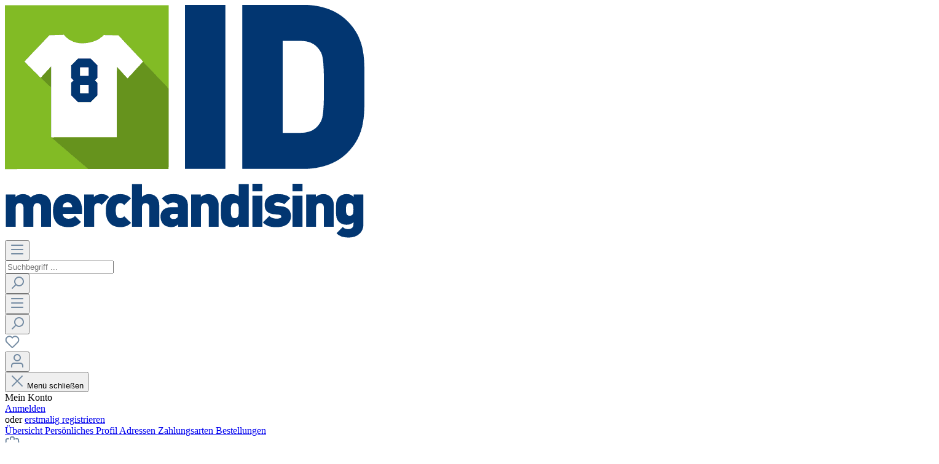

--- FILE ---
content_type: text/html; charset=UTF-8
request_url: https://idm-shop.de/Sommer/Badeschlappen/Badeschlappen-Konfigurator/
body_size: 21325
content:

<!DOCTYPE html>

<html lang="de-DE"
      itemscope="itemscope"
      itemtype="https://schema.org/WebPage">

                            
    <head>
                                        <meta charset="utf-8">
            
                            <meta name="viewport"
                      content="width=device-width, initial-scale=1, shrink-to-fit=no">
            
                            <meta name="author"
                      content=""/>
                <meta name="robots"
                      content="index,follow"/>
                <meta name="revisit-after"
                      content="15 days"/>
                <meta name="keywords"
                      content=""/>
                <meta name="description"
                      content=""/>
            
                            <meta property="og:url"
                      content="https://idm-shop.de/Sommer/Badeschlappen/Badeschlappen-Konfigurator/"/>
                <meta property="og:type"
                      content="website"/>
                <meta property="og:site_name"
                      content="ID Merchandising"/>
                <meta property="og:title"
                      content="Badeschlappen Konfigurator"/>
                <meta property="og:description"
                      content=""/>
                <meta property="og:image"
                      content="https://idm-shop.de/media/2d/e3/a6/1599133486/IDM_Logo_4c.png"/>

                <meta name="twitter:card"
                      content="summary"/>
                <meta name="twitter:site"
                      content="ID Merchandising"/>
                <meta name="twitter:title"
                      content="Badeschlappen Konfigurator"/>
                <meta name="twitter:description"
                      content=""/>
                <meta name="twitter:image"
                      content="https://idm-shop.de/media/2d/e3/a6/1599133486/IDM_Logo_4c.png"/>
            
                            <meta itemprop="copyrightHolder"
                      content="ID Merchandising"/>
                <meta itemprop="copyrightYear"
                      content=""/>
                <meta itemprop="isFamilyFriendly"
                      content="false"/>
                <meta itemprop="image"
                      content="https://idm-shop.de/media/2d/e3/a6/1599133486/IDM_Logo_4c.png"/>
            
                                                

    <meta name="sas-group-id" content="">

                    <link rel="shortcut icon"
                  href="https://idm-shop.de/media/31/ec/34/1624774738/favicon_(1).ico">
        
                                <link rel="apple-touch-icon"
                  sizes="180x180"
                  href="https://idm-shop.de/media/2d/e3/a6/1599133486/IDM_Logo_4c.png">
                    
                            
                                    <link rel="canonical" href="https://idm-shop.de/Sommer/Badeschlappen/Badeschlappen-Konfigurator/" />
                    
                    <title itemprop="name">Badeschlappen Konfigurator</title>
        
                                                                        <link rel="stylesheet"
                      href="https://idm-shop.de/theme/63bffdc5f210ce79b712e3f63a957950/css/all.css?1753796119458326">
                                    
                        <script>
        window.features = {"V6_5_0_0":false,"v6.5.0.0":false,"PERFORMANCE_TWEAKS":false,"performance.tweaks":false,"FEATURE_NEXT_1797":false,"feature.next.1797":false,"FEATURE_NEXT_16710":false,"feature.next.16710":false,"FEATURE_NEXT_13810":false,"feature.next.13810":false,"FEATURE_NEXT_13250":false,"feature.next.13250":false,"FEATURE_NEXT_17276":false,"feature.next.17276":false,"FEATURE_NEXT_16151":false,"feature.next.16151":false,"FEATURE_NEXT_16155":false,"feature.next.16155":false,"FEATURE_NEXT_19501":false,"feature.next.19501":false,"FEATURE_NEXT_15053":false,"feature.next.15053":false,"FEATURE_NEXT_18215":false,"feature.next.18215":false,"FEATURE_NEXT_15815":false,"feature.next.15815":false,"FEATURE_NEXT_14699":false,"feature.next.14699":false,"FEATURE_NEXT_15707":false,"feature.next.15707":false,"FEATURE_NEXT_14360":false,"feature.next.14360":false,"FEATURE_NEXT_15172":false,"feature.next.15172":false,"FEATURE_NEXT_14001":false,"feature.next.14001":false,"FEATURE_NEXT_7739":false,"feature.next.7739":false,"FEATURE_NEXT_16200":false,"feature.next.16200":false,"FEATURE_NEXT_13410":false,"feature.next.13410":false,"FEATURE_NEXT_15917":false,"feature.next.15917":false,"FEATURE_NEXT_15957":false,"feature.next.15957":false,"FEATURE_NEXT_13601":false,"feature.next.13601":false,"FEATURE_NEXT_16992":false,"feature.next.16992":false,"FEATURE_NEXT_7530":false,"feature.next.7530":false,"FEATURE_NEXT_16824":false,"feature.next.16824":false,"FEATURE_NEXT_16271":false,"feature.next.16271":false,"FEATURE_NEXT_15381":false,"feature.next.15381":false,"FEATURE_NEXT_17275":false,"feature.next.17275":false,"FEATURE_NEXT_17016":false,"feature.next.17016":false,"FEATURE_NEXT_16236":false,"feature.next.16236":false,"FEATURE_NEXT_16640":false,"feature.next.16640":false,"FEATURE_NEXT_17858":false,"feature.next.17858":false,"FEATURE_NEXT_6758":false,"feature.next.6758":false,"FEATURE_NEXT_19048":false,"feature.next.19048":false,"FEATURE_NEXT_19822":false,"feature.next.19822":false,"FEATURE_NEXT_18129":false,"feature.next.18129":false,"FEATURE_NEXT_19163":false,"feature.next.19163":false,"FEATURE_NEXT_18187":false,"feature.next.18187":false,"FEATURE_NEXT_17978":false,"feature.next.17978":false,"FEATURE_NEXT_11634":false,"feature.next.11634":false,"FEATURE_NEXT_21547":false,"feature.next.21547":false,"FEATURE_NEXT_22900":false,"feature.next.22900":false};
    </script>
        
                
                                    
                        
            
                                        
            <script>
                                    window.gtagActive = true;
                    window.gtagURL = 'https://www.googletagmanager.com/gtag/js?id=G-3SYP7MWQBN'
                    window.controllerName = 'navigation';
                    window.actionName = 'index';
                    window.trackOrders = '1';
                    window.gtagTrackingId = 'G-3SYP7MWQBN';
                    window.dataLayer = window.dataLayer || [];
                    window.gtagConfig = {
                        'anonymize_ip': '1',
                        'cookie_domain': 'none',
                        'cookie_prefix': '_swag_ga',
                    };

                    function gtag() { dataLayer.push(arguments); }
                            </script>

                                        <script id="sw-google-tag-manager-init" type="javascript/blocked">
                                            window.gtagCallback = function gtagCallbackFunction() {}
                                    </script>
                                


                            
            
                
                                    <script>
                    window.useDefaultCookieConsent = true;
                </script>
                    
            </head>

    <body class="is-ctl-navigation is-act-index">

    
                
                
    

                        <noscript class="noscript-main">
                
    <div role="alert"
         class="alert alert-info alert-has-icon">
                                                        <span class="icon icon-info">
                        <svg xmlns="http://www.w3.org/2000/svg" xmlns:xlink="http://www.w3.org/1999/xlink" width="24" height="24" viewBox="0 0 24 24"><defs><path d="M12 7c.5523 0 1 .4477 1 1s-.4477 1-1 1-1-.4477-1-1 .4477-1 1-1zm1 9c0 .5523-.4477 1-1 1s-1-.4477-1-1v-5c0-.5523.4477-1 1-1s1 .4477 1 1v5zm11-4c0 6.6274-5.3726 12-12 12S0 18.6274 0 12 5.3726 0 12 0s12 5.3726 12 12zM12 2C6.4772 2 2 6.4772 2 12s4.4772 10 10 10 10-4.4772 10-10S17.5228 2 12 2z" id="icons-default-info" /></defs><use xlink:href="#icons-default-info" fill="#758CA3" fill-rule="evenodd" /></svg>
        </span>                                    
                    <div class="alert-content-container">
                                                    
                                    <div class="alert-content">
                                                    Um unseren Shop in vollem Umfang nutzen zu können, empfehlen wir Ihnen Javascript in Ihrem Browser zu aktivieren.
                                            </div>
                
                                                                </div>
            </div>
            </noscript>
        
                    <header class="header-main">
                                    <div class="container">
                                        <div class="top-bar d-none d-lg-block">
        <nav class="top-bar-nav">
                                            
                
                                            
                
                                </nav>
    </div>
    
            <div class="row align-items-center header-row">
                            <div class="col-12 col-lg-auto header-logo-col">
                        <div class="header-logo-main">
                    <a class="header-logo-main-link"
               href="/"
               title="Zur Startseite wechseln">
                                    <picture class="header-logo-picture">
                                                                                
                                                                            
                                                                                    <img src="https://idm-shop.de/media/2d/e3/a6/1599133486/IDM_Logo_4c.png"
                                     alt="Zur Startseite wechseln"
                                     class="img-fluid header-logo-main-img"/>
                                                                        </picture>
                            </a>
            </div>
                </div>
            
                            <div class="col-12 order-2 col-sm order-sm-1 header-search-col">
                    <div class="row">
                        <div class="col-sm-auto d-none d-sm-block d-lg-none">
                                                            <div class="nav-main-toggle">
                                                                            <button class="btn nav-main-toggle-btn header-actions-btn"
                                                type="button"
                                                data-offcanvas-menu="true"
                                                aria-label="Menü">
                                                                                            <span class="icon icon-stack">
                        <svg xmlns="http://www.w3.org/2000/svg" xmlns:xlink="http://www.w3.org/1999/xlink" width="24" height="24" viewBox="0 0 24 24"><defs><path d="M3 13c-.5523 0-1-.4477-1-1s.4477-1 1-1h18c.5523 0 1 .4477 1 1s-.4477 1-1 1H3zm0-7c-.5523 0-1-.4477-1-1s.4477-1 1-1h18c.5523 0 1 .4477 1 1s-.4477 1-1 1H3zm0 14c-.5523 0-1-.4477-1-1s.4477-1 1-1h18c.5523 0 1 .4477 1 1s-.4477 1-1 1H3z" id="icons-default-stack" /></defs><use xlink:href="#icons-default-stack" fill="#758CA3" fill-rule="evenodd" /></svg>
        </span>                                                                                    </button>
                                                                    </div>
                                                    </div>
                        <div class="col">
                            
    <div class="collapse"
         id="searchCollapse">
        <div class="header-search">
            <form action="/search"
                  method="get"
                  data-search-form="true"
                  data-search-widget-options='{&quot;searchWidgetMinChars&quot;:2}'
                  data-url="/suggest?search="
                  class="header-search-form">
                                    <div class="input-group">
                                                    <input type="search"
                                   name="search"
                                   class="form-control header-search-input"
                                   autocomplete="off"
                                   autocapitalize="off"
                                   placeholder="Suchbegriff ..."
                                   aria-label="Suchbegriff ..."
                                   value=""
                            >
                        
                                                                                                                <div class="input-group-append">
                                    <button type="submit"
                                            class="btn header-search-btn"
                                            aria-label="Suchen">
                                        <span class="header-search-icon">
                                            <span class="icon icon-search">
                        <svg xmlns="http://www.w3.org/2000/svg" xmlns:xlink="http://www.w3.org/1999/xlink" width="24" height="24" viewBox="0 0 24 24"><defs><path d="M10.0944 16.3199 4.707 21.707c-.3905.3905-1.0237.3905-1.4142 0-.3905-.3905-.3905-1.0237 0-1.4142L8.68 14.9056C7.6271 13.551 7 11.8487 7 10c0-4.4183 3.5817-8 8-8s8 3.5817 8 8-3.5817 8-8 8c-1.8487 0-3.551-.627-4.9056-1.6801zM15 16c3.3137 0 6-2.6863 6-6s-2.6863-6-6-6-6 2.6863-6 6 2.6863 6 6 6z" id="icons-default-search" /></defs><use xlink:href="#icons-default-search" fill="#758CA3" fill-rule="evenodd" /></svg>
        </span>                                        </span>
                                    </button>
                                </div>
                                                                        </div>
                            </form>
        </div>
    </div>
                        </div>
                    </div>
                </div>
            
                            <div class="col-12 order-1 col-sm-auto order-sm-2 header-actions-col">
                    <div class="row no-gutters">
                                                    <div class="col d-sm-none">
                                <div class="menu-button">
                                                                            <button class="btn nav-main-toggle-btn header-actions-btn"
                                                type="button"
                                                data-offcanvas-menu="true"
                                                aria-label="Menü">
                                                                                            <span class="icon icon-stack">
                        <svg xmlns="http://www.w3.org/2000/svg" xmlns:xlink="http://www.w3.org/1999/xlink" width="24" height="24" viewBox="0 0 24 24"><use xlink:href="#icons-default-stack" fill="#758CA3" fill-rule="evenodd" /></svg>
        </span>                                                                                    </button>
                                                                    </div>
                            </div>
                        
                                                    <div class="col-auto d-sm-none">
                                <div class="search-toggle">
                                    <button class="btn header-actions-btn search-toggle-btn js-search-toggle-btn collapsed"
                                            type="button"
                                            data-toggle="collapse"
                                            data-target="#searchCollapse"
                                            aria-expanded="false"
                                            aria-controls="searchCollapse"
                                            aria-label="Suchen">
                                        <span class="icon icon-search">
                        <svg xmlns="http://www.w3.org/2000/svg" xmlns:xlink="http://www.w3.org/1999/xlink" width="24" height="24" viewBox="0 0 24 24"><use xlink:href="#icons-default-search" fill="#758CA3" fill-rule="evenodd" /></svg>
        </span>                                    </button>
                                </div>
                            </div>
                        
                                                                                    <div class="col-auto">
                                    <div class="header-wishlist">
                                        <a class="btn header-wishlist-btn header-actions-btn"
                                           href="/wishlist"
                                           title="Merkzettel"
                                           aria-label="Merkzettel">
                                                
            <span class="header-wishlist-icon">
            <span class="icon icon-heart">
                        <svg xmlns="http://www.w3.org/2000/svg" xmlns:xlink="http://www.w3.org/1999/xlink" width="24" height="24" viewBox="0 0 24 24"><defs><path d="M20.0139 12.2998c1.8224-1.8224 1.8224-4.7772 0-6.5996-1.8225-1.8225-4.7772-1.8225-6.5997 0L12 7.1144l-1.4142-1.4142c-1.8225-1.8225-4.7772-1.8225-6.5997 0-1.8224 1.8224-1.8224 4.7772 0 6.5996l7.519 7.519a.7.7 0 0 0 .9899 0l7.5189-7.519zm1.4142 1.4142-7.519 7.519c-1.0543 1.0544-2.7639 1.0544-3.8183 0L2.572 13.714c-2.6035-2.6035-2.6035-6.8245 0-9.428 2.6035-2.6035 6.8246-2.6035 9.4281 0 2.6035-2.6035 6.8246-2.6035 9.428 0 2.6036 2.6035 2.6036 6.8245 0 9.428z" id="icons-default-heart" /></defs><use xlink:href="#icons-default-heart" fill="#758CA3" fill-rule="evenodd" /></svg>
        </span>        </span>
    
        
    
    <span class="badge badge-primary header-wishlist-badge"
          id="wishlist-basket"
          data-wishlist-storage="true"
          data-wishlist-storage-options="{&quot;listPath&quot;:&quot;\/wishlist\/list&quot;,&quot;mergePath&quot;:&quot;\/wishlist\/merge&quot;,&quot;tokenMergePath&quot;:&quot;71aba09ee0a3.q5gE6Xb84Mocw-U9RNijGNtTtb5scVXT3wVNYjDjsRg.0s1h0BuKq_J6rLJ5G-iXIY4Y3PRBGAC7i2k4Jgar50fq9zyfBMiEpjGi1Q&quot;,&quot;pageletPath&quot;:&quot;\/wishlist\/merge\/pagelet&quot;,&quot;tokenPageletPath&quot;:&quot;c841f059e4999a95bc2f5403ae.OfyG_X2YLkjCTBcCUKs1kVHo8FwV17mzQN5eo6n2pds.UsrQzBPzZT2WKX06HZxb1D27pGtxhtvBOawfldm-7ph-y7GOEN5_Apo0cA&quot;}"
          data-wishlist-widget="true"
          data-wishlist-widget-options="{&quot;showCounter&quot;:true}"
    ></span>
                                        </a>
                                    </div>
                                </div>
                                                    
                                                    <div class="col-auto">
                                <div class="account-menu">
                                        <div class="dropdown">
                    <button class="btn account-menu-btn header-actions-btn"
                    type="button"
                    id="accountWidget"
                    data-offcanvas-account-menu="true"
                    data-toggle="dropdown"
                    aria-haspopup="true"
                    aria-expanded="false"
                    aria-label="Mein Konto"
                    title="Mein Konto">
                <span class="icon icon-avatar">
                        <svg xmlns="http://www.w3.org/2000/svg" xmlns:xlink="http://www.w3.org/1999/xlink" width="24" height="24" viewBox="0 0 24 24"><defs><path d="M12 3C9.7909 3 8 4.7909 8 7c0 2.2091 1.7909 4 4 4 2.2091 0 4-1.7909 4-4 0-2.2091-1.7909-4-4-4zm0-2c3.3137 0 6 2.6863 6 6s-2.6863 6-6 6-6-2.6863-6-6 2.6863-6 6-6zM4 22.099c0 .5523-.4477 1-1 1s-1-.4477-1-1V20c0-2.7614 2.2386-5 5-5h10.0007c2.7614 0 5 2.2386 5 5v2.099c0 .5523-.4477 1-1 1s-1-.4477-1-1V20c0-1.6569-1.3431-3-3-3H7c-1.6569 0-3 1.3431-3 3v2.099z" id="icons-default-avatar" /></defs><use xlink:href="#icons-default-avatar" fill="#758CA3" fill-rule="evenodd" /></svg>
        </span>            </button>
        
                    <div class="dropdown-menu dropdown-menu-right account-menu-dropdown js-account-menu-dropdown"
                 aria-labelledby="accountWidget">
                

        
                                                        <button class="btn btn-light offcanvas-close js-offcanvas-close btn-block sticky-top">
                                                    <span class="icon icon-x icon-sm">
                        <svg xmlns="http://www.w3.org/2000/svg" xmlns:xlink="http://www.w3.org/1999/xlink" width="24" height="24" viewBox="0 0 24 24"><defs><path d="m10.5858 12-7.293-7.2929c-.3904-.3905-.3904-1.0237 0-1.4142.3906-.3905 1.0238-.3905 1.4143 0L12 10.5858l7.2929-7.293c.3905-.3904 1.0237-.3904 1.4142 0 .3905.3906.3905 1.0238 0 1.4143L13.4142 12l7.293 7.2929c.3904.3905.3904 1.0237 0 1.4142-.3906.3905-1.0238.3905-1.4143 0L12 13.4142l-7.2929 7.293c-.3905.3904-1.0237.3904-1.4142 0-.3905-.3906-.3905-1.0238 0-1.4143L10.5858 12z" id="icons-default-x" /></defs><use xlink:href="#icons-default-x" fill="#758CA3" fill-rule="evenodd" /></svg>
        </span>                        
                                                    Menü schließen
                                            </button>
                
    
                    <div class="offcanvas-content-container">
                <div class="account-menu">
                                    <div class="dropdown-header account-menu-header">
                    Mein Konto
                </div>
                    
                                    <div class="account-menu-login">
                    <a href="/account/login"
                       title="Anmelden"
                       class="btn btn-primary account-menu-login-button">
                        Anmelden
                    </a>

                    <div class="account-menu-register">
                        oder <a href="/account/login"
                                                            title="erstmalig registrieren">erstmalig registrieren</a>
                    </div>
                </div>
                    
                    <div class="account-menu-links">
                    <div class="header-account-menu">
        <div class="card account-menu-inner">
                                        
                                                <div class="list-group list-group-flush account-aside-list-group">
                                                                                    <a href="/account"
                                   title="Übersicht"
                                   class="list-group-item list-group-item-action account-aside-item">
                                    Übersicht
                                </a>
                            
                                                            <a href="/account/profile"
                                   title="Persönliches Profil"
                                   class="list-group-item list-group-item-action account-aside-item">
                                    Persönliches Profil
                                </a>
                            
                                                            <a href="/account/address"
                                   title="Adressen"
                                   class="list-group-item list-group-item-action account-aside-item">
                                    Adressen
                                </a>
                            
                                                            <a href="/account/payment"
                                   title="Zahlungsarten"
                                   class="list-group-item list-group-item-action account-aside-item">
                                    Zahlungsarten
                                </a>
                            
                                                            <a href="/account/order"
                                   title="Bestellungen"
                                   class="list-group-item list-group-item-action account-aside-item">
                                    Bestellungen
                                </a>
                                                                        </div>
                            
                                                </div>
    </div>
            </div>
            </div>
        </div>
                </div>
            </div>
                                </div>
                            </div>
                        
                                                    <div class="col-auto">
                                <div class="header-cart"
                                     data-offcanvas-cart="true">
                                    <a class="btn header-cart-btn header-actions-btn"
                                       href="/checkout/cart"
                                       data-cart-widget="true"
                                       title="Warenkorb"
                                       aria-label="Warenkorb">
                                            <span class="header-cart-icon">
        <span class="icon icon-bag">
                        <svg xmlns="http://www.w3.org/2000/svg" xmlns:xlink="http://www.w3.org/1999/xlink" width="24" height="24" viewBox="0 0 24 24"><defs><path d="M5.892 3c.5523 0 1 .4477 1 1s-.4477 1-1 1H3.7895a1 1 0 0 0-.9986.9475l-.7895 15c-.029.5515.3946 1.0221.9987 1.0525h17.8102c.5523 0 1-.4477.9986-1.0525l-.7895-15A1 1 0 0 0 20.0208 5H17.892c-.5523 0-1-.4477-1-1s.4477-1 1-1h2.1288c1.5956 0 2.912 1.249 2.9959 2.8423l.7894 15c.0035.0788.0035.0788.0042.1577 0 1.6569-1.3432 3-3 3H3c-.079-.0007-.079-.0007-.1577-.0041-1.6546-.0871-2.9253-1.499-2.8382-3.1536l.7895-15C.8775 4.249 2.1939 3 3.7895 3H5.892zm4 2c0 .5523-.4477 1-1 1s-1-.4477-1-1V3c0-1.6569 1.3432-3 3-3h2c1.6569 0 3 1.3431 3 3v2c0 .5523-.4477 1-1 1s-1-.4477-1-1V3c0-.5523-.4477-1-1-1h-2c-.5523 0-1 .4477-1 1v2z" id="icons-default-bag" /></defs><use xlink:href="#icons-default-bag" fill="#758CA3" fill-rule="evenodd" /></svg>
        </span>    </span>
        <span class="header-cart-total">
        0,00 €*
    </span>
                                    </a>
                                </div>
                            </div>
                                            </div>
                </div>
                    </div>
                        </div>
                            </header>
        
                    <div class="nav-main">
                                    
    <div class="main-navigation"
         id="mainNavigation"
         data-flyout-menu="true">
                    <div class="container">
                                    <nav class="nav main-navigation-menu"
                        itemscope="itemscope"
                        itemtype="http://schema.org/SiteNavigationElement">
                        
                                                                                    <a class="nav-link main-navigation-link home-link"
                                    href="/"
                                    itemprop="url"
                                    title="Home">
                                    <div class="main-navigation-link-text">
                                        <span itemprop="name">Home</span>
                                    </div>
                                </a>
                                                    
                                                    
                                                                                            
                                                                
                                                                                                            <a class="nav-link main-navigation-link"
                                           href="https://idm-shop.de/Konfigurator/"
                                           itemprop="url"
                                           data-flyout-menu-trigger="f75dcab5744d49729f909e57f4212d45"                                                                                      title="Konfigurator">
                                            <div class="main-navigation-link-text">
                                                <span itemprop="name">Konfigurator</span>
                                            </div>
                                        </a>
                                                                                                                                                                
                                                                
                                                                                                            <a class="nav-link main-navigation-link"
                                           href="https://idm-shop.de/Go-GREEN/"
                                           itemprop="url"
                                           data-flyout-menu-trigger="318321e5109747c197384ea9ca1a8126"                                                                                      title="Go GREEN ">
                                            <div class="main-navigation-link-text">
                                                <span itemprop="name">Go GREEN </span>
                                            </div>
                                        </a>
                                                                                                                                                                
                                                                
                                                                                                            <a class="nav-link main-navigation-link"
                                           href="https://idm-shop.de/Caps-Muetzen/"
                                           itemprop="url"
                                           data-flyout-menu-trigger="4367818d7b204235a2badc1e448498f2"                                                                                      title="Caps &amp; Mützen">
                                            <div class="main-navigation-link-text">
                                                <span itemprop="name">Caps &amp; Mützen</span>
                                            </div>
                                        </a>
                                                                                                                                                                
                                                                
                                                                                                            <a class="nav-link main-navigation-link"
                                           href="https://idm-shop.de/Schals/"
                                           itemprop="url"
                                           data-flyout-menu-trigger="035e1baef7434447aba3eea23c002d4f"                                                                                      title="Schals">
                                            <div class="main-navigation-link-text">
                                                <span itemprop="name">Schals</span>
                                            </div>
                                        </a>
                                                                                                                                                                
                                                                
                                                                                                            <a class="nav-link main-navigation-link"
                                           href="https://idm-shop.de/Textilien/"
                                           itemprop="url"
                                           data-flyout-menu-trigger="f0d74a89f91044f88b534a1a6d4417e5"                                                                                      title="Textilien">
                                            <div class="main-navigation-link-text">
                                                <span itemprop="name">Textilien</span>
                                            </div>
                                        </a>
                                                                                                                                                                
                                                                
                                                                                                            <a class="nav-link main-navigation-link"
                                           href="https://idm-shop.de/Wimpel/"
                                           itemprop="url"
                                           data-flyout-menu-trigger="1228a8da56624577a0d630369df9c394"                                                                                      title="Wimpel">
                                            <div class="main-navigation-link-text">
                                                <span itemprop="name">Wimpel</span>
                                            </div>
                                        </a>
                                                                                                                                                                
                                                                
                                                                                                            <a class="nav-link main-navigation-link"
                                           href="https://idm-shop.de/Fahnen/"
                                           itemprop="url"
                                           data-flyout-menu-trigger="a8966726f8fa42eab220a5a6d25d09a9"                                                                                      title="Fahnen">
                                            <div class="main-navigation-link-text">
                                                <span itemprop="name">Fahnen</span>
                                            </div>
                                        </a>
                                                                                                                                                                
                                                                
                                                                                                            <a class="nav-link main-navigation-link active"
                                           href="https://idm-shop.de/Sommer/"
                                           itemprop="url"
                                           data-flyout-menu-trigger="ed45c511d908469a9000756000ca24c3"                                                                                      title="Sommer">
                                            <div class="main-navigation-link-text">
                                                <span itemprop="name">Sommer</span>
                                            </div>
                                        </a>
                                                                                                                                                                
                                                                
                                                                                                            <a class="nav-link main-navigation-link"
                                           href="https://idm-shop.de/Winter/"
                                           itemprop="url"
                                           data-flyout-menu-trigger="18809e8f11424f7a8836acea19aa733e"                                                                                      title="Winter">
                                            <div class="main-navigation-link-text">
                                                <span itemprop="name">Winter</span>
                                            </div>
                                        </a>
                                                                                                                                                                
                                                                
                                                                                                            <a class="nav-link main-navigation-link"
                                           href="https://idm-shop.de/Merch/"
                                           itemprop="url"
                                           data-flyout-menu-trigger="33e6b459990c4a89ad03752b8a75a9f9"                                                                                      title="Merch">
                                            <div class="main-navigation-link-text">
                                                <span itemprop="name">Merch</span>
                                            </div>
                                        </a>
                                                                                                                                                                
                                                                
                                                                                                            <a class="nav-link main-navigation-link"
                                           href="https://idm-shop.de/Eishockey/"
                                           itemprop="url"
                                           data-flyout-menu-trigger="e2b1314f36c941e5b6b825aedab1c1fb"                                                                                      title="Eishockey">
                                            <div class="main-navigation-link-text">
                                                <span itemprop="name">Eishockey</span>
                                            </div>
                                        </a>
                                                                                                                                            </nav>
                            </div>
        
                                                                                                                                                                                                                                                                                                                                                                                                                                                                                                                                                                                                                                                                                                                                                                
                                                <div class="navigation-flyouts">
                                                                                                                                                                <div class="navigation-flyout"
                                             data-flyout-menu-id="f75dcab5744d49729f909e57f4212d45">
                                            <div class="container">
                                                                                                                        <div class="row navigation-flyout-bar">
                            <div class="col">
                    <div class="navigation-flyout-category-link">
                                                                                    <a class="nav-link"
                                   href="https://idm-shop.de/Konfigurator/"
                                   itemprop="url"
                                   title="Konfigurator">
                                                                            Zur Kategorie Konfigurator
                                        <span class="icon icon-arrow-right icon-primary">
                        <svg xmlns="http://www.w3.org/2000/svg" xmlns:xlink="http://www.w3.org/1999/xlink" width="16" height="16" viewBox="0 0 16 16"><defs><path id="icons-solid-arrow-right" d="M6.7071 6.2929c-.3905-.3905-1.0237-.3905-1.4142 0-.3905.3905-.3905 1.0237 0 1.4142l3 3c.3905.3905 1.0237.3905 1.4142 0l3-3c.3905-.3905.3905-1.0237 0-1.4142-.3905-.3905-1.0237-.3905-1.4142 0L9 8.5858l-2.2929-2.293z" /></defs><use transform="rotate(-90 9 8.5)" xlink:href="#icons-solid-arrow-right" fill="#758CA3" fill-rule="evenodd" /></svg>
        </span>                                                                    </a>
                                                                        </div>
                </div>
            
                            <div class="col-auto">
                    <div class="navigation-flyout-close js-close-flyout-menu">
                                                                                    <span class="icon icon-x">
                        <svg xmlns="http://www.w3.org/2000/svg" xmlns:xlink="http://www.w3.org/1999/xlink" width="24" height="24" viewBox="0 0 24 24"><use xlink:href="#icons-default-x" fill="#758CA3" fill-rule="evenodd" /></svg>
        </span>                                                                        </div>
                </div>
                    </div>
    
            <div class="row navigation-flyout-content">
                            <div class="col">
                    <div class="navigation-flyout-categories">
                                                        
                    
    
    <div class="row navigation-flyout-categories is-level-0">
                                            
                            <div class="col-3 navigation-flyout-col">
                                                                        <a class="nav-item nav-link navigation-flyout-link is-level-0"
                               href="https://idm-shop.de/Konfigurator/Baelle-selber-gestalten/"
                               itemprop="url"
                                                              title="Bälle selber gestalten">
                                <span itemprop="name">Bälle selber gestalten</span>
                            </a>
                                            
                                                                            
        
    
    <div class="navigation-flyout-categories is-level-1">
            </div>
                                                            </div>
                                                        
                            <div class="col-3 navigation-flyout-col">
                                                                        <a class="nav-item nav-link navigation-flyout-link is-level-0"
                               href="https://idm-shop.de/Konfigurator/Badeshort-selber-gestalten/"
                               itemprop="url"
                                                              title="Badeshort selber gestalten">
                                <span itemprop="name">Badeshort selber gestalten</span>
                            </a>
                                            
                                                                            
        
    
    <div class="navigation-flyout-categories is-level-1">
            </div>
                                                            </div>
                                                        
                            <div class="col-3 navigation-flyout-col">
                                                                        <a class="nav-item nav-link navigation-flyout-link is-level-0"
                               href="https://idm-shop.de/Konfigurator/Badeschlappen-selber-gestalten/"
                               itemprop="url"
                                                              title="Badeschlappen selber gestalten">
                                <span itemprop="name">Badeschlappen selber gestalten</span>
                            </a>
                                            
                                                                            
        
    
    <div class="navigation-flyout-categories is-level-1">
            </div>
                                                            </div>
                                                        
                            <div class="col-3 navigation-flyout-col">
                                                                        <a class="nav-item nav-link navigation-flyout-link is-level-0"
                               href="https://idm-shop.de/Konfigurator/Badetuch-Handtuch-selber-gestalten/"
                               itemprop="url"
                                                              title="Badetuch &amp; Handtuch selber gestalten">
                                <span itemprop="name">Badetuch &amp; Handtuch selber gestalten</span>
                            </a>
                                            
                                                                            
        
    
    <div class="navigation-flyout-categories is-level-1">
            </div>
                                                            </div>
                                                        
                            <div class="col-3 navigation-flyout-col">
                                                                        <a class="nav-item nav-link navigation-flyout-link is-level-0"
                               href="https://idm-shop.de/Konfigurator/Cap-selber-gestalten/"
                               itemprop="url"
                                                              title="Cap selber gestalten">
                                <span itemprop="name">Cap selber gestalten</span>
                            </a>
                                            
                                                                            
        
    
    <div class="navigation-flyout-categories is-level-1">
            </div>
                                                            </div>
                                                        
                            <div class="col-3 navigation-flyout-col">
                                                                        <a class="nav-item nav-link navigation-flyout-link is-level-0"
                               href="https://idm-shop.de/Konfigurator/Muetze-selber-gestalten/"
                               itemprop="url"
                                                              title="Mütze selber gestalten">
                                <span itemprop="name">Mütze selber gestalten</span>
                            </a>
                                            
                                                                            
        
    
    <div class="navigation-flyout-categories is-level-1">
            </div>
                                                            </div>
                                                        
                            <div class="col-3 navigation-flyout-col">
                                                                        <a class="nav-item nav-link navigation-flyout-link is-level-0"
                               href="https://idm-shop.de/Konfigurator/Schal-selber-gestalten/"
                               itemprop="url"
                                                              title="Schal selber gestalten">
                                <span itemprop="name">Schal selber gestalten</span>
                            </a>
                                            
                                                                            
        
    
    <div class="navigation-flyout-categories is-level-1">
            </div>
                                                            </div>
                                                        
                            <div class="col-3 navigation-flyout-col">
                                                                        <a class="nav-item nav-link navigation-flyout-link is-level-0"
                               href="https://idm-shop.de/Konfigurator/Textilien-selber-gestalten/"
                               itemprop="url"
                                                              title="Textilien selber gestalten">
                                <span itemprop="name">Textilien selber gestalten</span>
                            </a>
                                            
                                                                            
        
    
    <div class="navigation-flyout-categories is-level-1">
            </div>
                                                            </div>
                                                        
                            <div class="col-3 navigation-flyout-col">
                                                                        <a class="nav-item nav-link navigation-flyout-link is-level-0"
                               href="https://idm-shop.de/Konfigurator/Trinkflasche-selber-gestalten/"
                               itemprop="url"
                                                              title="Trinkflasche selber gestalten">
                                <span itemprop="name">Trinkflasche selber gestalten</span>
                            </a>
                                            
                                                                            
        
    
    <div class="navigation-flyout-categories is-level-1">
            </div>
                                                            </div>
                                                        
                            <div class="col-3 navigation-flyout-col">
                                                                        <a class="nav-item nav-link navigation-flyout-link is-level-0"
                               href="https://idm-shop.de/Konfigurator/und-noch-mehr-Merch-selber-gestalten/"
                               itemprop="url"
                                                              title="und noch mehr Merch selber gestalten">
                                <span itemprop="name">und noch mehr Merch selber gestalten</span>
                            </a>
                                            
                                                                            
        
    
    <div class="navigation-flyout-categories is-level-1">
            </div>
                                                            </div>
                        </div>
                                            </div>
                </div>
            
                                                </div>
                                                                                                </div>
                                        </div>
                                                                                                                                                                                                            <div class="navigation-flyout"
                                             data-flyout-menu-id="318321e5109747c197384ea9ca1a8126">
                                            <div class="container">
                                                                                                                        <div class="row navigation-flyout-bar">
                            <div class="col">
                    <div class="navigation-flyout-category-link">
                                                                                    <a class="nav-link"
                                   href="https://idm-shop.de/Go-GREEN/"
                                   itemprop="url"
                                   title="Go GREEN ">
                                                                            Zur Kategorie Go GREEN 
                                        <span class="icon icon-arrow-right icon-primary">
                        <svg xmlns="http://www.w3.org/2000/svg" xmlns:xlink="http://www.w3.org/1999/xlink" width="16" height="16" viewBox="0 0 16 16"><use transform="rotate(-90 9 8.5)" xlink:href="#icons-solid-arrow-right" fill="#758CA3" fill-rule="evenodd" /></svg>
        </span>                                                                    </a>
                                                                        </div>
                </div>
            
                            <div class="col-auto">
                    <div class="navigation-flyout-close js-close-flyout-menu">
                                                                                    <span class="icon icon-x">
                        <svg xmlns="http://www.w3.org/2000/svg" xmlns:xlink="http://www.w3.org/1999/xlink" width="24" height="24" viewBox="0 0 24 24"><use xlink:href="#icons-default-x" fill="#758CA3" fill-rule="evenodd" /></svg>
        </span>                                                                        </div>
                </div>
                    </div>
    
            <div class="row navigation-flyout-content">
                            <div class="col">
                    <div class="navigation-flyout-categories">
                                                        
                    
    
    <div class="row navigation-flyout-categories is-level-0">
                                            
                            <div class="col-3 navigation-flyout-col">
                                                                        <a class="nav-item nav-link navigation-flyout-link is-level-0"
                               href="https://idm-shop.de/Go-GREEN/OEko-Aufnaeher/"
                               itemprop="url"
                                                              title="Öko Aufnäher">
                                <span itemprop="name">Öko Aufnäher</span>
                            </a>
                                            
                                                                            
        
    
    <div class="navigation-flyout-categories is-level-1">
            </div>
                                                            </div>
                                                        
                            <div class="col-3 navigation-flyout-col">
                                                                        <a class="nav-item nav-link navigation-flyout-link is-level-0"
                               href="https://idm-shop.de/Go-GREEN/OEko-Badetuecher/"
                               itemprop="url"
                                                              title="Öko Badetücher">
                                <span itemprop="name">Öko Badetücher</span>
                            </a>
                                            
                                                                            
        
    
    <div class="navigation-flyout-categories is-level-1">
            </div>
                                                            </div>
                                                        
                            <div class="col-3 navigation-flyout-col">
                                                                        <a class="nav-item nav-link navigation-flyout-link is-level-0"
                               href="https://idm-shop.de/Go-GREEN/OEko-Caps/"
                               itemprop="url"
                                                              title="Öko-Caps">
                                <span itemprop="name">Öko-Caps</span>
                            </a>
                                            
                                                                            
        
    
    <div class="navigation-flyout-categories is-level-1">
            </div>
                                                            </div>
                                                        
                            <div class="col-3 navigation-flyout-col">
                                                                        <a class="nav-item nav-link navigation-flyout-link is-level-0"
                               href="https://idm-shop.de/Go-GREEN/OEko-Muetzen/"
                               itemprop="url"
                                                              title="Öko Mützen">
                                <span itemprop="name">Öko Mützen</span>
                            </a>
                                            
                                                                            
        
    
    <div class="navigation-flyout-categories is-level-1">
            </div>
                                                            </div>
                                                        
                            <div class="col-3 navigation-flyout-col">
                                                                        <a class="nav-item nav-link navigation-flyout-link is-level-0"
                               href="https://idm-shop.de/Go-GREEN/OEko-Kissen/"
                               itemprop="url"
                                                              title="Öko Kissen">
                                <span itemprop="name">Öko Kissen</span>
                            </a>
                                            
                                                                            
        
    
    <div class="navigation-flyout-categories is-level-1">
            </div>
                                                            </div>
                                                        
                            <div class="col-3 navigation-flyout-col">
                                                                        <a class="nav-item nav-link navigation-flyout-link is-level-0"
                               href="https://idm-shop.de/Go-GREEN/OEko-Schals/"
                               itemprop="url"
                                                              title="Öko Schals">
                                <span itemprop="name">Öko Schals</span>
                            </a>
                                            
                                                                            
        
    
    <div class="navigation-flyout-categories is-level-1">
            </div>
                                                            </div>
                                                        
                            <div class="col-3 navigation-flyout-col">
                                                                        <a class="nav-item nav-link navigation-flyout-link is-level-0"
                               href="https://idm-shop.de/Go-GREEN/OEko-Textilien/"
                               itemprop="url"
                                                              title="Öko-Textilien">
                                <span itemprop="name">Öko-Textilien</span>
                            </a>
                                            
                                                                            
        
    
    <div class="navigation-flyout-categories is-level-1">
            </div>
                                                            </div>
                                                        
                            <div class="col-3 navigation-flyout-col">
                                                                        <a class="nav-item nav-link navigation-flyout-link is-level-0"
                               href="https://idm-shop.de/Go-GREEN/OEko-Trinkflaschen/"
                               itemprop="url"
                                                              title="Öko Trinkflaschen">
                                <span itemprop="name">Öko Trinkflaschen</span>
                            </a>
                                            
                                                                            
        
    
    <div class="navigation-flyout-categories is-level-1">
            </div>
                                                            </div>
                                                        
                            <div class="col-3 navigation-flyout-col">
                                                                        <a class="nav-item nav-link navigation-flyout-link is-level-0"
                               href="https://idm-shop.de/Go-GREEN/OEko-Multifunktionstuecher/"
                               itemprop="url"
                                                              title="Öko Multifunktionstücher">
                                <span itemprop="name">Öko Multifunktionstücher</span>
                            </a>
                                            
                                                                            
        
    
    <div class="navigation-flyout-categories is-level-1">
            </div>
                                                            </div>
                        </div>
                                            </div>
                </div>
            
                                                </div>
                                                                                                </div>
                                        </div>
                                                                                                                                                                                                            <div class="navigation-flyout"
                                             data-flyout-menu-id="4367818d7b204235a2badc1e448498f2">
                                            <div class="container">
                                                                                                                        <div class="row navigation-flyout-bar">
                            <div class="col">
                    <div class="navigation-flyout-category-link">
                                                                                    <a class="nav-link"
                                   href="https://idm-shop.de/Caps-Muetzen/"
                                   itemprop="url"
                                   title="Caps &amp; Mützen">
                                                                            Zur Kategorie Caps &amp; Mützen
                                        <span class="icon icon-arrow-right icon-primary">
                        <svg xmlns="http://www.w3.org/2000/svg" xmlns:xlink="http://www.w3.org/1999/xlink" width="16" height="16" viewBox="0 0 16 16"><use transform="rotate(-90 9 8.5)" xlink:href="#icons-solid-arrow-right" fill="#758CA3" fill-rule="evenodd" /></svg>
        </span>                                                                    </a>
                                                                        </div>
                </div>
            
                            <div class="col-auto">
                    <div class="navigation-flyout-close js-close-flyout-menu">
                                                                                    <span class="icon icon-x">
                        <svg xmlns="http://www.w3.org/2000/svg" xmlns:xlink="http://www.w3.org/1999/xlink" width="24" height="24" viewBox="0 0 24 24"><use xlink:href="#icons-default-x" fill="#758CA3" fill-rule="evenodd" /></svg>
        </span>                                                                        </div>
                </div>
                    </div>
    
            <div class="row navigation-flyout-content">
                            <div class="col-8 col-xl-9">
                    <div class="navigation-flyout-categories">
                                                        
                    
    
    <div class="row navigation-flyout-categories is-level-0">
                                            
                            <div class="col-4 navigation-flyout-col">
                                                                        <a class="nav-item nav-link navigation-flyout-link is-level-0"
                               href="https://idm-shop.de/Caps-Muetzen/Caps/"
                               itemprop="url"
                                                              title="Caps">
                                <span itemprop="name">Caps</span>
                            </a>
                                            
                                                                            
        
    
    <div class="navigation-flyout-categories is-level-1">
                                            
                            <div class="navigation-flyout-col">
                                                                        <a class="nav-item nav-link navigation-flyout-link is-level-1"
                               href="https://idm-shop.de/Caps-Muetzen/Caps/Cap-Konfigurator/"
                               itemprop="url"
                                                              title="Cap Konfigurator">
                                <span itemprop="name">Cap Konfigurator</span>
                            </a>
                                            
                                                                            
        
    
    <div class="navigation-flyout-categories is-level-2">
            </div>
                                                            </div>
                        </div>
                                                            </div>
                                                        
                            <div class="col-4 navigation-flyout-col">
                                                                        <a class="nav-item nav-link navigation-flyout-link is-level-0"
                               href="https://idm-shop.de/Caps-Muetzen/Snap-Caps/"
                               itemprop="url"
                                                              title="Snap Caps">
                                <span itemprop="name">Snap Caps</span>
                            </a>
                                            
                                                                            
        
    
    <div class="navigation-flyout-categories is-level-1">
                                            
                            <div class="navigation-flyout-col">
                                                                        <a class="nav-item nav-link navigation-flyout-link is-level-1"
                               href="https://idm-shop.de/Caps-Muetzen/Snap-Caps/Snap-Cap-Konfigurator/"
                               itemprop="url"
                                                              title="Snap Cap Konfigurator">
                                <span itemprop="name">Snap Cap Konfigurator</span>
                            </a>
                                            
                                                                            
        
    
    <div class="navigation-flyout-categories is-level-2">
            </div>
                                                            </div>
                        </div>
                                                            </div>
                                                        
                            <div class="col-4 navigation-flyout-col">
                                                                        <a class="nav-item nav-link navigation-flyout-link is-level-0"
                               href="https://idm-shop.de/Caps-Muetzen/Wintermuetzen/"
                               itemprop="url"
                                                              title="Wintermützen">
                                <span itemprop="name">Wintermützen</span>
                            </a>
                                            
                                                                            
        
    
    <div class="navigation-flyout-categories is-level-1">
                                            
                            <div class="navigation-flyout-col">
                                                                        <a class="nav-item nav-link navigation-flyout-link is-level-1"
                               href="https://idm-shop.de/Caps-Muetzen/Wintermuetzen/Beanie/"
                               itemprop="url"
                                                              title="Beanie">
                                <span itemprop="name">Beanie</span>
                            </a>
                                            
                                                                            
        
    
    <div class="navigation-flyout-categories is-level-2">
            </div>
                                                            </div>
                                                        
                            <div class="navigation-flyout-col">
                                                                        <a class="nav-item nav-link navigation-flyout-link is-level-1"
                               href="https://idm-shop.de/Caps-Muetzen/Wintermuetzen/Beanie-Long-Gomez/"
                               itemprop="url"
                                                              title="Beanie Long Gomez">
                                <span itemprop="name">Beanie Long Gomez</span>
                            </a>
                                            
                                                                            
        
    
    <div class="navigation-flyout-categories is-level-2">
            </div>
                                                            </div>
                                                        
                            <div class="navigation-flyout-col">
                                                                        <a class="nav-item nav-link navigation-flyout-link is-level-1"
                               href="https://idm-shop.de/Caps-Muetzen/Wintermuetzen/Bronx-Muetze/"
                               itemprop="url"
                                                              title="Bronx Mütze">
                                <span itemprop="name">Bronx Mütze</span>
                            </a>
                                            
                                                                            
        
    
    <div class="navigation-flyout-categories is-level-2">
            </div>
                                                            </div>
                                                        
                            <div class="navigation-flyout-col">
                                                                        <a class="nav-item nav-link navigation-flyout-link is-level-1"
                               href="https://idm-shop.de/Caps-Muetzen/Wintermuetzen/Pudelmuetze-ohne-Umschlag/"
                               itemprop="url"
                                                              title="Pudelmütze ohne Umschlag">
                                <span itemprop="name">Pudelmütze ohne Umschlag</span>
                            </a>
                                            
                                                                            
        
    
    <div class="navigation-flyout-categories is-level-2">
            </div>
                                                            </div>
                                                        
                            <div class="navigation-flyout-col">
                                                                        <a class="nav-item nav-link navigation-flyout-link is-level-1"
                               href="https://idm-shop.de/Caps-Muetzen/Wintermuetzen/Pudelmuetze-mit-Umschlag/"
                               itemprop="url"
                                                              title="Pudelmütze mit Umschlag">
                                <span itemprop="name">Pudelmütze mit Umschlag</span>
                            </a>
                                            
                                                                            
        
    
    <div class="navigation-flyout-categories is-level-2">
            </div>
                                                            </div>
                                                        
                            <div class="navigation-flyout-col">
                                                                        <a class="nav-item nav-link navigation-flyout-link is-level-1"
                               href="https://idm-shop.de/Caps-Muetzen/Wintermuetzen/Pudelmuetze-Riesenbommel/"
                               itemprop="url"
                                                              title="Pudelmütze Riesenbommel">
                                <span itemprop="name">Pudelmütze Riesenbommel</span>
                            </a>
                                            
                                                                            
        
    
    <div class="navigation-flyout-categories is-level-2">
            </div>
                                                            </div>
                        </div>
                                                            </div>
                                                        
                            <div class="col-4 navigation-flyout-col">
                                                                        <a class="nav-item nav-link navigation-flyout-link is-level-0"
                               href="https://idm-shop.de/Caps-Muetzen/Haddy-Huete/"
                               itemprop="url"
                                                              title="Haddy &amp; Hüte">
                                <span itemprop="name">Haddy &amp; Hüte</span>
                            </a>
                                            
                                                                            
        
    
    <div class="navigation-flyout-categories is-level-1">
                                            
                            <div class="navigation-flyout-col">
                                                                        <a class="nav-item nav-link navigation-flyout-link is-level-1"
                               href="https://idm-shop.de/Caps-Muetzen/Haddy-Huete/Haddy/"
                               itemprop="url"
                                                              title="Haddy">
                                <span itemprop="name">Haddy</span>
                            </a>
                                            
                                                                            
        
    
    <div class="navigation-flyout-categories is-level-2">
            </div>
                                                            </div>
                                                        
                            <div class="navigation-flyout-col">
                                                                        <a class="nav-item nav-link navigation-flyout-link is-level-1"
                               href="https://idm-shop.de/Caps-Muetzen/Haddy-Huete/Huete/"
                               itemprop="url"
                                                              title="Hüte">
                                <span itemprop="name">Hüte</span>
                            </a>
                                            
                                                                            
        
    
    <div class="navigation-flyout-categories is-level-2">
            </div>
                                                            </div>
                        </div>
                                                            </div>
                        </div>
                                            </div>
                </div>
            
                                            <div class="col-4 col-xl-3">
                    <div class="navigation-flyout-teaser">
                                                    <a class="navigation-flyout-teaser-image-container"
                               href="https://idm-shop.de/Caps-Muetzen/"
                                                              title="Caps &amp; Mützen">
                                
                    
                        
            
    
    
    
        
            <img src="https://idm-shop.de/media/f1/19/bc/1726127958/Kategorie_Caps_Muetzen.jpg"                          class="navigation-flyout-teaser-image" data-object-fit="cover"        />
                                </a>
                                            </div>
                </div>
                                    </div>
                                                                                                </div>
                                        </div>
                                                                                                                                                                                                            <div class="navigation-flyout"
                                             data-flyout-menu-id="035e1baef7434447aba3eea23c002d4f">
                                            <div class="container">
                                                                                                                        <div class="row navigation-flyout-bar">
                            <div class="col">
                    <div class="navigation-flyout-category-link">
                                                                                    <a class="nav-link"
                                   href="https://idm-shop.de/Schals/"
                                   itemprop="url"
                                   title="Schals">
                                                                            Zur Kategorie Schals
                                        <span class="icon icon-arrow-right icon-primary">
                        <svg xmlns="http://www.w3.org/2000/svg" xmlns:xlink="http://www.w3.org/1999/xlink" width="16" height="16" viewBox="0 0 16 16"><use transform="rotate(-90 9 8.5)" xlink:href="#icons-solid-arrow-right" fill="#758CA3" fill-rule="evenodd" /></svg>
        </span>                                                                    </a>
                                                                        </div>
                </div>
            
                            <div class="col-auto">
                    <div class="navigation-flyout-close js-close-flyout-menu">
                                                                                    <span class="icon icon-x">
                        <svg xmlns="http://www.w3.org/2000/svg" xmlns:xlink="http://www.w3.org/1999/xlink" width="24" height="24" viewBox="0 0 24 24"><use xlink:href="#icons-default-x" fill="#758CA3" fill-rule="evenodd" /></svg>
        </span>                                                                        </div>
                </div>
                    </div>
    
            <div class="row navigation-flyout-content">
                            <div class="col-8 col-xl-9">
                    <div class="navigation-flyout-categories">
                                                        
                    
    
    <div class="row navigation-flyout-categories is-level-0">
                                            
                            <div class="col-4 navigation-flyout-col">
                                                                        <a class="nav-item nav-link navigation-flyout-link is-level-0"
                               href="https://idm-shop.de/Schals/Namensschal-individuell/"
                               itemprop="url"
                                                              title="Namensschal individuell">
                                <span itemprop="name">Namensschal individuell</span>
                            </a>
                                            
                                                                            
        
    
    <div class="navigation-flyout-categories is-level-1">
            </div>
                                                            </div>
                                                        
                            <div class="col-4 navigation-flyout-col">
                                                                        <a class="nav-item nav-link navigation-flyout-link is-level-0"
                               href="https://idm-shop.de/Schals/Schal-bedruckt/"
                               itemprop="url"
                                                              title="Schal bedruckt">
                                <span itemprop="name">Schal bedruckt</span>
                            </a>
                                            
                                                                            
        
    
    <div class="navigation-flyout-categories is-level-1">
                                            
                            <div class="navigation-flyout-col">
                                                                        <a class="nav-item nav-link navigation-flyout-link is-level-1"
                               href="https://idm-shop.de/Schals/Schal-bedruckt/Baumwoll-Touch/"
                               itemprop="url"
                                                              title="Baumwoll Touch">
                                <span itemprop="name">Baumwoll Touch</span>
                            </a>
                                            
                                                                            
        
    
    <div class="navigation-flyout-categories is-level-2">
            </div>
                                                            </div>
                                                        
                            <div class="navigation-flyout-col">
                                                                        <a class="nav-item nav-link navigation-flyout-link is-level-1"
                               href="https://idm-shop.de/Schals/Schal-bedruckt/Polyester/"
                               itemprop="url"
                                                              title="Polyester">
                                <span itemprop="name">Polyester</span>
                            </a>
                                            
                                                                            
        
    
    <div class="navigation-flyout-categories is-level-2">
            </div>
                                                            </div>
                                                        
                            <div class="navigation-flyout-col">
                                                                        <a class="nav-item nav-link navigation-flyout-link is-level-1"
                               href="https://idm-shop.de/Schals/Schal-bedruckt/Fleece-Schal/"
                               itemprop="url"
                                                              title="Fleece Schal">
                                <span itemprop="name">Fleece Schal</span>
                            </a>
                                            
                                                                            
        
    
    <div class="navigation-flyout-categories is-level-2">
            </div>
                                                            </div>
                        </div>
                                                            </div>
                                                        
                            <div class="col-4 navigation-flyout-col">
                                                                        <a class="nav-item nav-link navigation-flyout-link is-level-0"
                               href="https://idm-shop.de/Schals/Minischals/"
                               itemprop="url"
                                                              title="Minischals">
                                <span itemprop="name">Minischals</span>
                            </a>
                                            
                                                                            
        
    
    <div class="navigation-flyout-categories is-level-1">
                                            
                            <div class="navigation-flyout-col">
                                                                        <a class="nav-item nav-link navigation-flyout-link is-level-1"
                               href="https://idm-shop.de/Schals/Minischals/Minischal-bedruckt/"
                               itemprop="url"
                                                              title="Minischal bedruckt">
                                <span itemprop="name">Minischal bedruckt</span>
                            </a>
                                            
                                                                            
        
    
    <div class="navigation-flyout-categories is-level-2">
            </div>
                                                            </div>
                                                        
                            <div class="navigation-flyout-col">
                                                                        <a class="nav-item nav-link navigation-flyout-link is-level-1"
                               href="https://idm-shop.de/Schals/Minischals/Minischal-gestrickt/"
                               itemprop="url"
                                                              title="Minischal gestrickt">
                                <span itemprop="name">Minischal gestrickt</span>
                            </a>
                                            
                                                                            
        
    
    <div class="navigation-flyout-categories is-level-2">
            </div>
                                                            </div>
                        </div>
                                                            </div>
                                                        
                            <div class="col-4 navigation-flyout-col">
                                                                        <a class="nav-item nav-link navigation-flyout-link is-level-0"
                               href="https://idm-shop.de/Schals/Schal-mit-Stick-Logo/"
                               itemprop="url"
                                                              title="Schal mit Stick - Logo ">
                                <span itemprop="name">Schal mit Stick - Logo </span>
                            </a>
                                            
                                                                            
        
    
    <div class="navigation-flyout-categories is-level-1">
                                            
                            <div class="navigation-flyout-col">
                                                                        <a class="nav-item nav-link navigation-flyout-link is-level-1"
                               href="https://idm-shop.de/Schals/Schal-mit-Stick-Logo/Balkenschal-mit-Logo-Stick/"
                               itemprop="url"
                                                              title="Balkenschal mit Logo Stick">
                                <span itemprop="name">Balkenschal mit Logo Stick</span>
                            </a>
                                            
                                                                            
        
    
    <div class="navigation-flyout-categories is-level-2">
            </div>
                                                            </div>
                                                        
                            <div class="navigation-flyout-col">
                                                                        <a class="nav-item nav-link navigation-flyout-link is-level-1"
                               href="https://idm-shop.de/Schals/Schal-mit-Stick-Logo/Business-Schal-1-mit-Logo-Stick/"
                               itemprop="url"
                                                              title="Business Schal 1 mit Logo Stick">
                                <span itemprop="name">Business Schal 1 mit Logo Stick</span>
                            </a>
                                            
                                                                            
        
    
    <div class="navigation-flyout-categories is-level-2">
            </div>
                                                            </div>
                                                        
                            <div class="navigation-flyout-col">
                                                                        <a class="nav-item nav-link navigation-flyout-link is-level-1"
                               href="https://idm-shop.de/Schals/Schal-mit-Stick-Logo/Business-Schal-2-mit-Logo-Stick/"
                               itemprop="url"
                                                              title="Business Schal 2 mit Logo Stick">
                                <span itemprop="name">Business Schal 2 mit Logo Stick</span>
                            </a>
                                            
                                                                            
        
    
    <div class="navigation-flyout-categories is-level-2">
            </div>
                                                            </div>
                                                        
                            <div class="navigation-flyout-col">
                                                                        <a class="nav-item nav-link navigation-flyout-link is-level-1"
                               href="https://idm-shop.de/Schals/Schal-mit-Stick-Logo/VIP-Schal-mit-Logo-Stick/"
                               itemprop="url"
                                                              title="VIP Schal mit Logo Stick">
                                <span itemprop="name">VIP Schal mit Logo Stick</span>
                            </a>
                                            
                                                                            
        
    
    <div class="navigation-flyout-categories is-level-2">
            </div>
                                                            </div>
                        </div>
                                                            </div>
                                                        
                            <div class="col-4 navigation-flyout-col">
                                                                        <a class="nav-item nav-link navigation-flyout-link is-level-0"
                               href="https://idm-shop.de/Schals/Edition-Schal-feingestrickt/"
                               itemprop="url"
                                                              title="Edition Schal feingestrickt">
                                <span itemprop="name">Edition Schal feingestrickt</span>
                            </a>
                                            
                                                                            
        
    
    <div class="navigation-flyout-categories is-level-1">
            </div>
                                                            </div>
                                                        
                            <div class="col-4 navigation-flyout-col">
                                                                        <a class="nav-item nav-link navigation-flyout-link is-level-0"
                               href="https://idm-shop.de/Schals/Fanschal-gestrickt/"
                               itemprop="url"
                                                              title="Fanschal gestrickt">
                                <span itemprop="name">Fanschal gestrickt</span>
                            </a>
                                            
                                                                            
        
    
    <div class="navigation-flyout-categories is-level-1">
            </div>
                                                            </div>
                                                        
                            <div class="col-4 navigation-flyout-col">
                                                                        <a class="nav-item nav-link navigation-flyout-link is-level-0"
                               href="https://idm-shop.de/Schals/Schal-selber-konfigurieren/"
                               itemprop="url"
                                                              title="Schal selber konfigurieren">
                                <span itemprop="name">Schal selber konfigurieren</span>
                            </a>
                                            
                                                                            
        
    
    <div class="navigation-flyout-categories is-level-1">
            </div>
                                                            </div>
                        </div>
                                            </div>
                </div>
            
                                            <div class="col-4 col-xl-3">
                    <div class="navigation-flyout-teaser">
                                                    <a class="navigation-flyout-teaser-image-container"
                               href="https://idm-shop.de/Schals/"
                                                              title="Schals">
                                
                    
                        
            
    
    
    
        
            <img src="https://idm-shop.de/media/05/66/7a/1695977060/Slider%20Schal.jpg"                          class="navigation-flyout-teaser-image" data-object-fit="cover"        />
                                </a>
                                            </div>
                </div>
                                    </div>
                                                                                                </div>
                                        </div>
                                                                                                                                                                                                            <div class="navigation-flyout"
                                             data-flyout-menu-id="f0d74a89f91044f88b534a1a6d4417e5">
                                            <div class="container">
                                                                                                                        <div class="row navigation-flyout-bar">
                            <div class="col">
                    <div class="navigation-flyout-category-link">
                                                                                    <a class="nav-link"
                                   href="https://idm-shop.de/Textilien/"
                                   itemprop="url"
                                   title="Textilien">
                                                                            Zur Kategorie Textilien
                                        <span class="icon icon-arrow-right icon-primary">
                        <svg xmlns="http://www.w3.org/2000/svg" xmlns:xlink="http://www.w3.org/1999/xlink" width="16" height="16" viewBox="0 0 16 16"><use transform="rotate(-90 9 8.5)" xlink:href="#icons-solid-arrow-right" fill="#758CA3" fill-rule="evenodd" /></svg>
        </span>                                                                    </a>
                                                                        </div>
                </div>
            
                            <div class="col-auto">
                    <div class="navigation-flyout-close js-close-flyout-menu">
                                                                                    <span class="icon icon-x">
                        <svg xmlns="http://www.w3.org/2000/svg" xmlns:xlink="http://www.w3.org/1999/xlink" width="24" height="24" viewBox="0 0 24 24"><use xlink:href="#icons-default-x" fill="#758CA3" fill-rule="evenodd" /></svg>
        </span>                                                                        </div>
                </div>
                    </div>
    
            <div class="row navigation-flyout-content">
                            <div class="col-8 col-xl-9">
                    <div class="navigation-flyout-categories">
                                                        
                    
    
    <div class="row navigation-flyout-categories is-level-0">
                                            
                            <div class="col-4 navigation-flyout-col">
                                                                        <a class="nav-item nav-link navigation-flyout-link is-level-0"
                               href="https://idm-shop.de/Textilien/Nachhaltige-Textilien/"
                               itemprop="url"
                                                              title="Nachhaltige Textilien">
                                <span itemprop="name">Nachhaltige Textilien</span>
                            </a>
                                            
                                                                            
        
    
    <div class="navigation-flyout-categories is-level-1">
            </div>
                                                            </div>
                                                        
                            <div class="col-4 navigation-flyout-col">
                                                                        <a class="nav-item nav-link navigation-flyout-link is-level-0"
                               href="https://idm-shop.de/Textilien/Jacken-und-Maentel/"
                               itemprop="url"
                                                              title="Jacken und Mäntel">
                                <span itemprop="name">Jacken und Mäntel</span>
                            </a>
                                            
                                                                            
        
    
    <div class="navigation-flyout-categories is-level-1">
                                            
                            <div class="navigation-flyout-col">
                                                                        <a class="nav-item nav-link navigation-flyout-link is-level-1"
                               href="https://idm-shop.de/Textilien/Jacken-und-Maentel/Jacken/"
                               itemprop="url"
                                                              title="Jacken">
                                <span itemprop="name">Jacken</span>
                            </a>
                                            
                                                                            
        
    
    <div class="navigation-flyout-categories is-level-2">
            </div>
                                                            </div>
                                                        
                            <div class="navigation-flyout-col">
                                                                        <a class="nav-item nav-link navigation-flyout-link is-level-1"
                               href="https://idm-shop.de/Textilien/Jacken-und-Maentel/Maentel/"
                               itemprop="url"
                                                              title="Mäntel">
                                <span itemprop="name">Mäntel</span>
                            </a>
                                            
                                                                            
        
    
    <div class="navigation-flyout-categories is-level-2">
            </div>
                                                            </div>
                                                        
                            <div class="navigation-flyout-col">
                                                                        <a class="nav-item nav-link navigation-flyout-link is-level-1"
                               href="https://idm-shop.de/Textilien/Jacken-und-Maentel/Sportjacken-Trainingsjacken/"
                               itemprop="url"
                                                              title="Sportjacken/ Trainingsjacken">
                                <span itemprop="name">Sportjacken/ Trainingsjacken</span>
                            </a>
                                            
                                                                            
        
    
    <div class="navigation-flyout-categories is-level-2">
            </div>
                                                            </div>
                                                        
                            <div class="navigation-flyout-col">
                                                                        <a class="nav-item nav-link navigation-flyout-link is-level-1"
                               href="https://idm-shop.de/Textilien/Jacken-und-Maentel/College-Jacken/"
                               itemprop="url"
                                                              title="College Jacken">
                                <span itemprop="name">College Jacken</span>
                            </a>
                                            
                                                                            
        
    
    <div class="navigation-flyout-categories is-level-2">
            </div>
                                                            </div>
                                                        
                            <div class="navigation-flyout-col">
                                                                        <a class="nav-item nav-link navigation-flyout-link is-level-1"
                               href="https://idm-shop.de/Textilien/Jacken-und-Maentel/Arbeitsjacken/"
                               itemprop="url"
                                                              title="Arbeitsjacken">
                                <span itemprop="name">Arbeitsjacken</span>
                            </a>
                                            
                                                                            
        
    
    <div class="navigation-flyout-categories is-level-2">
            </div>
                                                            </div>
                        </div>
                                                            </div>
                                                        
                            <div class="col-4 navigation-flyout-col">
                                                                        <a class="nav-item nav-link navigation-flyout-link is-level-0"
                               href="https://idm-shop.de/Textilien/Hoodies/"
                               itemprop="url"
                                                              title="Hoodies">
                                <span itemprop="name">Hoodies</span>
                            </a>
                                            
                                                                            
        
    
    <div class="navigation-flyout-categories is-level-1">
                                            
                            <div class="navigation-flyout-col">
                                                                        <a class="nav-item nav-link navigation-flyout-link is-level-1"
                               href="https://idm-shop.de/Textilien/Hoodies/Hoodie-Konfigurator/"
                               itemprop="url"
                                                              title="Hoodie Konfigurator">
                                <span itemprop="name">Hoodie Konfigurator</span>
                            </a>
                                            
                                                                            
        
    
    <div class="navigation-flyout-categories is-level-2">
            </div>
                                                            </div>
                        </div>
                                                            </div>
                                                        
                            <div class="col-4 navigation-flyout-col">
                                                                        <a class="nav-item nav-link navigation-flyout-link is-level-0"
                               href="https://idm-shop.de/Textilien/Retro-Shirt-Retro-Trikot/"
                               itemprop="url"
                                                              title="Retro Shirt / Retro Trikot">
                                <span itemprop="name">Retro Shirt / Retro Trikot</span>
                            </a>
                                            
                                                                            
        
    
    <div class="navigation-flyout-categories is-level-1">
            </div>
                                                            </div>
                                                        
                            <div class="col-4 navigation-flyout-col">
                                                                        <a class="nav-item nav-link navigation-flyout-link is-level-0"
                               href="https://idm-shop.de/Textilien/Shirts/"
                               itemprop="url"
                                                              title="Shirts">
                                <span itemprop="name">Shirts</span>
                            </a>
                                            
                                                                            
        
    
    <div class="navigation-flyout-categories is-level-1">
                                            
                            <div class="navigation-flyout-col">
                                                                        <a class="nav-item nav-link navigation-flyout-link is-level-1"
                               href="https://idm-shop.de/Textilien/Shirts/T-Shirt/"
                               itemprop="url"
                                                              title="T-Shirt">
                                <span itemprop="name">T-Shirt</span>
                            </a>
                                            
                                                                            
        
    
    <div class="navigation-flyout-categories is-level-2">
            </div>
                                                            </div>
                                                        
                            <div class="navigation-flyout-col">
                                                                        <a class="nav-item nav-link navigation-flyout-link is-level-1"
                               href="https://idm-shop.de/Textilien/Shirts/Funktion-Running/"
                               itemprop="url"
                                                              title="Funktion / Running">
                                <span itemprop="name">Funktion / Running</span>
                            </a>
                                            
                                                                            
        
    
    <div class="navigation-flyout-categories is-level-2">
            </div>
                                                            </div>
                                                        
                            <div class="navigation-flyout-col">
                                                                        <a class="nav-item nav-link navigation-flyout-link is-level-1"
                               href="https://idm-shop.de/Textilien/Shirts/Sweat-Shirt/"
                               itemprop="url"
                                                              title="Sweat Shirt">
                                <span itemprop="name">Sweat Shirt</span>
                            </a>
                                            
                                                                            
        
    
    <div class="navigation-flyout-categories is-level-2">
            </div>
                                                            </div>
                                                        
                            <div class="navigation-flyout-col">
                                                                        <a class="nav-item nav-link navigation-flyout-link is-level-1"
                               href="https://idm-shop.de/Textilien/Shirts/Polo/"
                               itemprop="url"
                                                              title="Polo">
                                <span itemprop="name">Polo</span>
                            </a>
                                            
                                                                            
        
    
    <div class="navigation-flyout-categories is-level-2">
            </div>
                                                            </div>
                                                        
                            <div class="navigation-flyout-col">
                                                                        <a class="nav-item nav-link navigation-flyout-link is-level-1"
                               href="https://idm-shop.de/Textilien/Shirts/Retro/"
                               itemprop="url"
                                                              title="Retro">
                                <span itemprop="name">Retro</span>
                            </a>
                                            
                                                                            
        
    
    <div class="navigation-flyout-categories is-level-2">
            </div>
                                                            </div>
                                                        
                            <div class="navigation-flyout-col">
                                                                        <a class="nav-item nav-link navigation-flyout-link is-level-1"
                               href="https://idm-shop.de/Textilien/Shirts/Ugly-Sweater/"
                               itemprop="url"
                                                              title="Ugly Sweater">
                                <span itemprop="name">Ugly Sweater</span>
                            </a>
                                            
                                                                            
        
    
    <div class="navigation-flyout-categories is-level-2">
            </div>
                                                            </div>
                        </div>
                                                            </div>
                                                        
                            <div class="col-4 navigation-flyout-col">
                                                                        <a class="nav-item nav-link navigation-flyout-link is-level-0"
                               href="https://idm-shop.de/Textilien/Hosen/"
                               itemprop="url"
                                                              title="Hosen">
                                <span itemprop="name">Hosen</span>
                            </a>
                                            
                                                                            
        
    
    <div class="navigation-flyout-categories is-level-1">
            </div>
                                                            </div>
                                                        
                            <div class="col-4 navigation-flyout-col">
                                                                        <a class="nav-item nav-link navigation-flyout-link is-level-0"
                               href="https://idm-shop.de/Textilien/Baby-Artikel/"
                               itemprop="url"
                                                              title="Baby Artikel">
                                <span itemprop="name">Baby Artikel</span>
                            </a>
                                            
                                                                            
        
    
    <div class="navigation-flyout-categories is-level-1">
            </div>
                                                            </div>
                                                        
                            <div class="col-4 navigation-flyout-col">
                                                                        <a class="nav-item nav-link navigation-flyout-link is-level-0"
                               href="https://idm-shop.de/Textilien/Handschuhe/"
                               itemprop="url"
                                                              title="Handschuhe">
                                <span itemprop="name">Handschuhe</span>
                            </a>
                                            
                                                                            
        
    
    <div class="navigation-flyout-categories is-level-1">
            </div>
                                                            </div>
                                                        
                            <div class="col-4 navigation-flyout-col">
                                                                        <a class="nav-item nav-link navigation-flyout-link is-level-0"
                               href="https://idm-shop.de/Textilien/Multifunktionstuch/"
                               itemprop="url"
                                                              title="Multifunktionstuch">
                                <span itemprop="name">Multifunktionstuch</span>
                            </a>
                                            
                                                                            
        
    
    <div class="navigation-flyout-categories is-level-1">
            </div>
                                                            </div>
                                                        
                            <div class="col-4 navigation-flyout-col">
                                                                        <a class="nav-item nav-link navigation-flyout-link is-level-0"
                               href="https://idm-shop.de/Textilien/Decken/"
                               itemprop="url"
                                                              title="Decken">
                                <span itemprop="name">Decken</span>
                            </a>
                                            
                                                                            
        
    
    <div class="navigation-flyout-categories is-level-1">
            </div>
                                                            </div>
                                                        
                            <div class="col-4 navigation-flyout-col">
                                                                        <a class="nav-item nav-link navigation-flyout-link is-level-0"
                               href="https://idm-shop.de/Textilien/Heimtextilien/"
                               itemprop="url"
                                                              title="Heimtextilien">
                                <span itemprop="name">Heimtextilien</span>
                            </a>
                                            
                                                                            
        
    
    <div class="navigation-flyout-categories is-level-1">
                                            
                            <div class="navigation-flyout-col">
                                                                        <a class="nav-item nav-link navigation-flyout-link is-level-1"
                               href="https://idm-shop.de/Textilien/Heimtextilien/Bettwaesche/"
                               itemprop="url"
                                                              title="Bettwäsche">
                                <span itemprop="name">Bettwäsche</span>
                            </a>
                                            
                                                                            
        
    
    <div class="navigation-flyout-categories is-level-2">
            </div>
                                                            </div>
                                                        
                            <div class="navigation-flyout-col">
                                                                        <a class="nav-item nav-link navigation-flyout-link is-level-1"
                               href="https://idm-shop.de/Textilien/Heimtextilien/Decken/"
                               itemprop="url"
                                                              title="Decken">
                                <span itemprop="name">Decken</span>
                            </a>
                                            
                                                                            
        
    
    <div class="navigation-flyout-categories is-level-2">
            </div>
                                                            </div>
                                                        
                            <div class="navigation-flyout-col">
                                                                        <a class="nav-item nav-link navigation-flyout-link is-level-1"
                               href="https://idm-shop.de/Textilien/Heimtextilien/Kissen/"
                               itemprop="url"
                                                              title="Kissen">
                                <span itemprop="name">Kissen</span>
                            </a>
                                            
                                                                            
        
    
    <div class="navigation-flyout-categories is-level-2">
            </div>
                                                            </div>
                        </div>
                                                            </div>
                                                        
                            <div class="col-4 navigation-flyout-col">
                                                                        <a class="nav-item nav-link navigation-flyout-link is-level-0"
                               href="https://idm-shop.de/Textilien/Socken/"
                               itemprop="url"
                                                              title="Socken">
                                <span itemprop="name">Socken</span>
                            </a>
                                            
                                                                            
        
    
    <div class="navigation-flyout-categories is-level-1">
                                            
                            <div class="navigation-flyout-col">
                                                                        <a class="nav-item nav-link navigation-flyout-link is-level-1"
                               href="https://idm-shop.de/Textilien/Socken/Socken-Konfigurator/"
                               itemprop="url"
                                                              title="Socken Konfigurator">
                                <span itemprop="name">Socken Konfigurator</span>
                            </a>
                                            
                                                                            
        
    
    <div class="navigation-flyout-categories is-level-2">
            </div>
                                                            </div>
                                                        
                            <div class="navigation-flyout-col">
                                                                        <a class="nav-item nav-link navigation-flyout-link is-level-1"
                               href="https://idm-shop.de/Textilien/Socken/Tennissocken/"
                               itemprop="url"
                                                              title="Tennissocken">
                                <span itemprop="name">Tennissocken</span>
                            </a>
                                            
                                                                            
        
    
    <div class="navigation-flyout-categories is-level-2">
            </div>
                                                            </div>
                                                        
                            <div class="navigation-flyout-col">
                                                                        <a class="nav-item nav-link navigation-flyout-link is-level-1"
                               href="https://idm-shop.de/Textilien/Socken/Sportsocken/"
                               itemprop="url"
                                                              title="Sportsocken">
                                <span itemprop="name">Sportsocken</span>
                            </a>
                                            
                                                                            
        
    
    <div class="navigation-flyout-categories is-level-2">
            </div>
                                                            </div>
                                                        
                            <div class="navigation-flyout-col">
                                                                        <a class="nav-item nav-link navigation-flyout-link is-level-1"
                               href="https://idm-shop.de/Textilien/Socken/Sneakersocken/"
                               itemprop="url"
                                                              title="Sneakersocken">
                                <span itemprop="name">Sneakersocken</span>
                            </a>
                                            
                                                                            
        
    
    <div class="navigation-flyout-categories is-level-2">
            </div>
                                                            </div>
                        </div>
                                                            </div>
                                                        
                            <div class="col-4 navigation-flyout-col">
                                                                        <a class="nav-item nav-link navigation-flyout-link is-level-0"
                               href="https://idm-shop.de/Textilien/Boxershorts/"
                               itemprop="url"
                                                              title="Boxershorts">
                                <span itemprop="name">Boxershorts</span>
                            </a>
                                            
                                                                            
        
    
    <div class="navigation-flyout-categories is-level-1">
            </div>
                                                            </div>
                        </div>
                                            </div>
                </div>
            
                                            <div class="col-4 col-xl-3">
                    <div class="navigation-flyout-teaser">
                                                    <a class="navigation-flyout-teaser-image-container"
                               href="https://idm-shop.de/Textilien/"
                                                              title="Textilien">
                                
                    
                        
            
    
    
    
        
            <img src="https://idm-shop.de/media/9d/68/49/1697268612/Slider%20Textilien%2030%20St%C3%BCck.jpg"                          class="navigation-flyout-teaser-image" data-object-fit="cover"        />
                                </a>
                                            </div>
                </div>
                                    </div>
                                                                                                </div>
                                        </div>
                                                                                                                                                                                                            <div class="navigation-flyout"
                                             data-flyout-menu-id="1228a8da56624577a0d630369df9c394">
                                            <div class="container">
                                                                                                                        <div class="row navigation-flyout-bar">
                            <div class="col">
                    <div class="navigation-flyout-category-link">
                                                                                    <a class="nav-link"
                                   href="https://idm-shop.de/Wimpel/"
                                   itemprop="url"
                                   title="Wimpel">
                                                                            Zur Kategorie Wimpel
                                        <span class="icon icon-arrow-right icon-primary">
                        <svg xmlns="http://www.w3.org/2000/svg" xmlns:xlink="http://www.w3.org/1999/xlink" width="16" height="16" viewBox="0 0 16 16"><use transform="rotate(-90 9 8.5)" xlink:href="#icons-solid-arrow-right" fill="#758CA3" fill-rule="evenodd" /></svg>
        </span>                                                                    </a>
                                                                        </div>
                </div>
            
                            <div class="col-auto">
                    <div class="navigation-flyout-close js-close-flyout-menu">
                                                                                    <span class="icon icon-x">
                        <svg xmlns="http://www.w3.org/2000/svg" xmlns:xlink="http://www.w3.org/1999/xlink" width="24" height="24" viewBox="0 0 24 24"><use xlink:href="#icons-default-x" fill="#758CA3" fill-rule="evenodd" /></svg>
        </span>                                                                        </div>
                </div>
                    </div>
    
            <div class="row navigation-flyout-content">
                            <div class="col">
                    <div class="navigation-flyout-categories">
                                                        
                    
    
    <div class="row navigation-flyout-categories is-level-0">
                                            
                            <div class="col-3 navigation-flyout-col">
                                                                        <a class="nav-item nav-link navigation-flyout-link is-level-0"
                               href="https://idm-shop.de/Wimpel/Banner-5-eckig/"
                               itemprop="url"
                                                              title="Banner 5 eckig">
                                <span itemprop="name">Banner 5 eckig</span>
                            </a>
                                            
                                                                            
        
    
    <div class="navigation-flyout-categories is-level-1">
            </div>
                                                            </div>
                                                        
                            <div class="col-3 navigation-flyout-col">
                                                                        <a class="nav-item nav-link navigation-flyout-link is-level-0"
                               href="https://idm-shop.de/Wimpel/Schmuckwimpel-3-eckig/"
                               itemprop="url"
                                                              title="Schmuckwimpel 3 eckig ">
                                <span itemprop="name">Schmuckwimpel 3 eckig </span>
                            </a>
                                            
                                                                            
        
    
    <div class="navigation-flyout-categories is-level-1">
            </div>
                                                            </div>
                                                        
                            <div class="col-3 navigation-flyout-col">
                                                                        <a class="nav-item nav-link navigation-flyout-link is-level-0"
                               href="https://idm-shop.de/Wimpel/Ligawimpel-3-eckig/"
                               itemprop="url"
                                                              title="Ligawimpel 3 eckig">
                                <span itemprop="name">Ligawimpel 3 eckig</span>
                            </a>
                                            
                                                                            
        
    
    <div class="navigation-flyout-categories is-level-1">
            </div>
                                                            </div>
                                                        
                            <div class="col-3 navigation-flyout-col">
                                                                        <a class="nav-item nav-link navigation-flyout-link is-level-0"
                               href="https://idm-shop.de/Wimpel/Sonderformen/"
                               itemprop="url"
                                                              title="Sonderformen">
                                <span itemprop="name">Sonderformen</span>
                            </a>
                                            
                                                                            
        
    
    <div class="navigation-flyout-categories is-level-1">
            </div>
                                                            </div>
                                                        
                            <div class="col-3 navigation-flyout-col">
                                                                        <a class="nav-item nav-link navigation-flyout-link is-level-0"
                               href="https://idm-shop.de/Wimpel/Wimpel-bestickt/"
                               itemprop="url"
                                                              title="Wimpel bestickt">
                                <span itemprop="name">Wimpel bestickt</span>
                            </a>
                                            
                                                                            
        
    
    <div class="navigation-flyout-categories is-level-1">
            </div>
                                                            </div>
                        </div>
                                            </div>
                </div>
            
                                                </div>
                                                                                                </div>
                                        </div>
                                                                                                                                                                                                            <div class="navigation-flyout"
                                             data-flyout-menu-id="a8966726f8fa42eab220a5a6d25d09a9">
                                            <div class="container">
                                                                                                                        <div class="row navigation-flyout-bar">
                            <div class="col">
                    <div class="navigation-flyout-category-link">
                                                                                    <a class="nav-link"
                                   href="https://idm-shop.de/Fahnen/"
                                   itemprop="url"
                                   title="Fahnen">
                                                                            Zur Kategorie Fahnen
                                        <span class="icon icon-arrow-right icon-primary">
                        <svg xmlns="http://www.w3.org/2000/svg" xmlns:xlink="http://www.w3.org/1999/xlink" width="16" height="16" viewBox="0 0 16 16"><use transform="rotate(-90 9 8.5)" xlink:href="#icons-solid-arrow-right" fill="#758CA3" fill-rule="evenodd" /></svg>
        </span>                                                                    </a>
                                                                        </div>
                </div>
            
                            <div class="col-auto">
                    <div class="navigation-flyout-close js-close-flyout-menu">
                                                                                    <span class="icon icon-x">
                        <svg xmlns="http://www.w3.org/2000/svg" xmlns:xlink="http://www.w3.org/1999/xlink" width="24" height="24" viewBox="0 0 24 24"><use xlink:href="#icons-default-x" fill="#758CA3" fill-rule="evenodd" /></svg>
        </span>                                                                        </div>
                </div>
                    </div>
    
            <div class="row navigation-flyout-content">
                            <div class="col-8 col-xl-9">
                    <div class="navigation-flyout-categories">
                                                        
                    
    
    <div class="row navigation-flyout-categories is-level-0">
                                            
                            <div class="col-4 navigation-flyout-col">
                                                                        <a class="nav-item nav-link navigation-flyout-link is-level-0"
                               href="https://idm-shop.de/Fahnen/Mastfahnen/"
                               itemprop="url"
                                                              title="Mastfahnen">
                                <span itemprop="name">Mastfahnen</span>
                            </a>
                                            
                                                                            
        
    
    <div class="navigation-flyout-categories is-level-1">
                                            
                            <div class="navigation-flyout-col">
                                                                        <a class="nav-item nav-link navigation-flyout-link is-level-1"
                               href="https://idm-shop.de/Fahnen/Mastfahnen/Quer-100-x-150-cm/"
                               itemprop="url"
                                                              title="Quer 100 x 150 cm">
                                <span itemprop="name">Quer 100 x 150 cm</span>
                            </a>
                                            
                                                                            
        
    
    <div class="navigation-flyout-categories is-level-2">
            </div>
                                                            </div>
                                                        
                            <div class="navigation-flyout-col">
                                                                        <a class="nav-item nav-link navigation-flyout-link is-level-1"
                               href="https://idm-shop.de/Fahnen/Mastfahnen/Quer-150-x-250-cm/"
                               itemprop="url"
                                                              title="Quer 150 x 250 cm">
                                <span itemprop="name">Quer 150 x 250 cm</span>
                            </a>
                                            
                                                                            
        
    
    <div class="navigation-flyout-categories is-level-2">
            </div>
                                                            </div>
                                                        
                            <div class="navigation-flyout-col">
                                                                        <a class="nav-item nav-link navigation-flyout-link is-level-1"
                               href="https://idm-shop.de/Fahnen/Mastfahnen/Hoch-250-x-150-cm/"
                               itemprop="url"
                                                              title="Hoch 250 x 150 cm">
                                <span itemprop="name">Hoch 250 x 150 cm</span>
                            </a>
                                            
                                                                            
        
    
    <div class="navigation-flyout-categories is-level-2">
            </div>
                                                            </div>
                                                        
                            <div class="navigation-flyout-col">
                                                                        <a class="nav-item nav-link navigation-flyout-link is-level-1"
                               href="https://idm-shop.de/Fahnen/Mastfahnen/Hoch-300-x-120-cm/"
                               itemprop="url"
                                                              title="Hoch 300 x 120 cm">
                                <span itemprop="name">Hoch 300 x 120 cm</span>
                            </a>
                                            
                                                                            
        
    
    <div class="navigation-flyout-categories is-level-2">
            </div>
                                                            </div>
                                                        
                            <div class="navigation-flyout-col">
                                                                        <a class="nav-item nav-link navigation-flyout-link is-level-1"
                               href="https://idm-shop.de/Fahnen/Mastfahnen/Bannerfahne-300-x-120-cm/"
                               itemprop="url"
                                                              title="Bannerfahne 300 x 120 cm">
                                <span itemprop="name">Bannerfahne 300 x 120 cm</span>
                            </a>
                                            
                                                                            
        
    
    <div class="navigation-flyout-categories is-level-2">
            </div>
                                                            </div>
                                                        
                            <div class="navigation-flyout-col">
                                                                        <a class="nav-item nav-link navigation-flyout-link is-level-1"
                               href="https://idm-shop.de/Fahnen/Mastfahnen/Hoch-400-x-150-cm/"
                               itemprop="url"
                                                              title="Hoch 400 x 150 cm">
                                <span itemprop="name">Hoch 400 x 150 cm</span>
                            </a>
                                            
                                                                            
        
    
    <div class="navigation-flyout-categories is-level-2">
            </div>
                                                            </div>
                                                        
                            <div class="navigation-flyout-col">
                                                                        <a class="nav-item nav-link navigation-flyout-link is-level-1"
                               href="https://idm-shop.de/Fahnen/Mastfahnen/Zubehoer/"
                               itemprop="url"
                                                              title="Zubehör">
                                <span itemprop="name">Zubehör</span>
                            </a>
                                            
                                                                            
        
    
    <div class="navigation-flyout-categories is-level-2">
            </div>
                                                            </div>
                        </div>
                                                            </div>
                                                        
                            <div class="col-4 navigation-flyout-col">
                                                                        <a class="nav-item nav-link navigation-flyout-link is-level-0"
                               href="https://idm-shop.de/Fahnen/Fahnen/"
                               itemprop="url"
                                                              title="Fahnen">
                                <span itemprop="name">Fahnen</span>
                            </a>
                                            
                                                                            
        
    
    <div class="navigation-flyout-categories is-level-1">
                                            
                            <div class="navigation-flyout-col">
                                                                        <a class="nav-item nav-link navigation-flyout-link is-level-1"
                               href="https://idm-shop.de/Fahnen/Fahnen/Stockfahne-30x45-cm/"
                               itemprop="url"
                                                              title="Stockfahne 30x45 cm">
                                <span itemprop="name">Stockfahne 30x45 cm</span>
                            </a>
                                            
                                                                            
        
    
    <div class="navigation-flyout-categories is-level-2">
            </div>
                                                            </div>
                                                        
                            <div class="navigation-flyout-col">
                                                                        <a class="nav-item nav-link navigation-flyout-link is-level-1"
                               href="https://idm-shop.de/Fahnen/Fahnen/Schwenkfahne-40x60-cm/"
                               itemprop="url"
                                                              title="Schwenkfahne 40x60 cm">
                                <span itemprop="name">Schwenkfahne 40x60 cm</span>
                            </a>
                                            
                                                                            
        
    
    <div class="navigation-flyout-categories is-level-2">
            </div>
                                                            </div>
                                                        
                            <div class="navigation-flyout-col">
                                                                        <a class="nav-item nav-link navigation-flyout-link is-level-1"
                               href="https://idm-shop.de/Fahnen/Fahnen/Schwenkfahne-60x90-cm/"
                               itemprop="url"
                                                              title="Schwenkfahne 60x90 cm">
                                <span itemprop="name">Schwenkfahne 60x90 cm</span>
                            </a>
                                            
                                                                            
        
    
    <div class="navigation-flyout-categories is-level-2">
            </div>
                                                            </div>
                                                        
                            <div class="navigation-flyout-col">
                                                                        <a class="nav-item nav-link navigation-flyout-link is-level-1"
                               href="https://idm-shop.de/Fahnen/Fahnen/Schwenkfahne-90x150-cm/"
                               itemprop="url"
                                                              title="Schwenkfahne 90x150 cm">
                                <span itemprop="name">Schwenkfahne 90x150 cm</span>
                            </a>
                                            
                                                                            
        
    
    <div class="navigation-flyout-categories is-level-2">
            </div>
                                                            </div>
                        </div>
                                                            </div>
                                                        
                            <div class="col-4 navigation-flyout-col">
                                                                        <a class="nav-item nav-link navigation-flyout-link is-level-0"
                               href="https://idm-shop.de/Fahnen/Beachflags/"
                               itemprop="url"
                                                              title="Beachflags">
                                <span itemprop="name">Beachflags</span>
                            </a>
                                            
                                                                            
        
    
    <div class="navigation-flyout-categories is-level-1">
                                            
                            <div class="navigation-flyout-col">
                                                                        <a class="nav-item nav-link navigation-flyout-link is-level-1"
                               href="https://idm-shop.de/Fahnen/Beachflags/Beach-Flags/"
                               itemprop="url"
                                                              title="Beach Flags">
                                <span itemprop="name">Beach Flags</span>
                            </a>
                                            
                                                                            
        
    
    <div class="navigation-flyout-categories is-level-2">
            </div>
                                                            </div>
                                                        
                            <div class="navigation-flyout-col">
                                                                        <a class="nav-item nav-link navigation-flyout-link is-level-1"
                               href="https://idm-shop.de/Fahnen/Beachflags/Zubehoer/"
                               itemprop="url"
                                                              title="Zubehör">
                                <span itemprop="name">Zubehör</span>
                            </a>
                                            
                                                                            
        
    
    <div class="navigation-flyout-categories is-level-2">
            </div>
                                                            </div>
                        </div>
                                                            </div>
                                                        
                            <div class="col-4 navigation-flyout-col">
                                                                        <a class="nav-item nav-link navigation-flyout-link is-level-0"
                               href="https://idm-shop.de/Fahnen/Banner-Spannbaender/"
                               itemprop="url"
                                                              title="Banner / Spannbänder">
                                <span itemprop="name">Banner / Spannbänder</span>
                            </a>
                                            
                                                                            
        
    
    <div class="navigation-flyout-categories is-level-1">
            </div>
                                                            </div>
                        </div>
                                            </div>
                </div>
            
                                            <div class="col-4 col-xl-3">
                    <div class="navigation-flyout-teaser">
                                                    <a class="navigation-flyout-teaser-image-container"
                               href="https://idm-shop.de/Fahnen/"
                                                              title="Fahnen">
                                
                    
                        
            
    
    
    
        
            <img src="https://idm-shop.de/media/aa/1a/fc/1697270050/Kategorie_Fahnen_TOP.jpg"                          class="navigation-flyout-teaser-image" data-object-fit="cover"        />
                                </a>
                                            </div>
                </div>
                                    </div>
                                                                                                </div>
                                        </div>
                                                                                                                                                                                                            <div class="navigation-flyout"
                                             data-flyout-menu-id="ed45c511d908469a9000756000ca24c3">
                                            <div class="container">
                                                                                                                        <div class="row navigation-flyout-bar">
                            <div class="col">
                    <div class="navigation-flyout-category-link">
                                                                                    <a class="nav-link"
                                   href="https://idm-shop.de/Sommer/"
                                   itemprop="url"
                                   title="Sommer">
                                                                            Zur Kategorie Sommer
                                        <span class="icon icon-arrow-right icon-primary">
                        <svg xmlns="http://www.w3.org/2000/svg" xmlns:xlink="http://www.w3.org/1999/xlink" width="16" height="16" viewBox="0 0 16 16"><use transform="rotate(-90 9 8.5)" xlink:href="#icons-solid-arrow-right" fill="#758CA3" fill-rule="evenodd" /></svg>
        </span>                                                                    </a>
                                                                        </div>
                </div>
            
                            <div class="col-auto">
                    <div class="navigation-flyout-close js-close-flyout-menu">
                                                                                    <span class="icon icon-x">
                        <svg xmlns="http://www.w3.org/2000/svg" xmlns:xlink="http://www.w3.org/1999/xlink" width="24" height="24" viewBox="0 0 24 24"><use xlink:href="#icons-default-x" fill="#758CA3" fill-rule="evenodd" /></svg>
        </span>                                                                        </div>
                </div>
                    </div>
    
            <div class="row navigation-flyout-content">
                            <div class="col">
                    <div class="navigation-flyout-categories">
                                                        
                    
    
    <div class="row navigation-flyout-categories is-level-0">
                                            
                            <div class="col-3 navigation-flyout-col">
                                                                        <a class="nav-item nav-link navigation-flyout-link is-level-0"
                               href="https://idm-shop.de/Sommer/Badetuch-Handtuch/"
                               itemprop="url"
                                                              title="Badetuch / Handtuch">
                                <span itemprop="name">Badetuch / Handtuch</span>
                            </a>
                                            
                                                                            
        
    
    <div class="navigation-flyout-categories is-level-1">
                                            
                            <div class="navigation-flyout-col">
                                                                        <a class="nav-item nav-link navigation-flyout-link is-level-1"
                               href="https://idm-shop.de/Sommer/Badetuch-Handtuch/Badetuch-Konfigurator/"
                               itemprop="url"
                                                              title="Badetuch Konfigurator">
                                <span itemprop="name">Badetuch Konfigurator</span>
                            </a>
                                            
                                                                            
        
    
    <div class="navigation-flyout-categories is-level-2">
            </div>
                                                            </div>
                        </div>
                                                            </div>
                                                        
                            <div class="col-3 navigation-flyout-col">
                                                                        <a class="nav-item nav-link navigation-flyout-link is-level-0"
                               href="https://idm-shop.de/Sommer/Baseball-Cap/"
                               itemprop="url"
                                                              title="Baseball Cap">
                                <span itemprop="name">Baseball Cap</span>
                            </a>
                                            
                                                                            
        
    
    <div class="navigation-flyout-categories is-level-1">
                                            
                            <div class="navigation-flyout-col">
                                                                        <a class="nav-item nav-link navigation-flyout-link is-level-1"
                               href="https://idm-shop.de/Sommer/Baseball-Cap/Konfigurator-fuer-Caps-und-Snap-Caps/"
                               itemprop="url"
                                                              title="Konfigurator für Caps und Snap Caps">
                                <span itemprop="name">Konfigurator für Caps und Snap Caps</span>
                            </a>
                                            
                                                                            
        
    
    <div class="navigation-flyout-categories is-level-2">
            </div>
                                                            </div>
                        </div>
                                                            </div>
                                                        
                            <div class="col-3 navigation-flyout-col">
                                                                        <a class="nav-item nav-link navigation-flyout-link is-level-0"
                               href="https://idm-shop.de/Sommer/Badeshorts/"
                               itemprop="url"
                                                              title="Badeshorts">
                                <span itemprop="name">Badeshorts</span>
                            </a>
                                            
                                                                            
        
    
    <div class="navigation-flyout-categories is-level-1">
                                            
                            <div class="navigation-flyout-col">
                                                                        <a class="nav-item nav-link navigation-flyout-link is-level-1"
                               href="https://idm-shop.de/Sommer/Badeshorts/Badeshort-Konfigurator/"
                               itemprop="url"
                                                              title="Badeshort Konfigurator">
                                <span itemprop="name">Badeshort Konfigurator</span>
                            </a>
                                            
                                                                            
        
    
    <div class="navigation-flyout-categories is-level-2">
            </div>
                                                            </div>
                        </div>
                                                            </div>
                                                        
                            <div class="col-3 navigation-flyout-col">
                                                                        <a class="nav-item nav-link navigation-flyout-link is-level-0 active"
                               href="https://idm-shop.de/Sommer/Badeschlappen/"
                               itemprop="url"
                                                              title="Badeschlappen">
                                <span itemprop="name">Badeschlappen</span>
                            </a>
                                            
                                                                            
        
    
    <div class="navigation-flyout-categories is-level-1">
                                            
                            <div class="navigation-flyout-col">
                                                                        <a class="nav-item nav-link navigation-flyout-link is-level-1 active"
                               href="https://idm-shop.de/Sommer/Badeschlappen/Badeschlappen-Konfigurator/"
                               itemprop="url"
                                                              title="Badeschlappen Konfigurator">
                                <span itemprop="name">Badeschlappen Konfigurator</span>
                            </a>
                                            
                                                                            
        
    
    <div class="navigation-flyout-categories is-level-2">
            </div>
                                                            </div>
                        </div>
                                                            </div>
                        </div>
                                            </div>
                </div>
            
                                                </div>
                                                                                                </div>
                                        </div>
                                                                                                                                                                                                            <div class="navigation-flyout"
                                             data-flyout-menu-id="18809e8f11424f7a8836acea19aa733e">
                                            <div class="container">
                                                                                                                        <div class="row navigation-flyout-bar">
                            <div class="col">
                    <div class="navigation-flyout-category-link">
                                                                                    <a class="nav-link"
                                   href="https://idm-shop.de/Winter/"
                                   itemprop="url"
                                   title="Winter">
                                                                            Zur Kategorie Winter
                                        <span class="icon icon-arrow-right icon-primary">
                        <svg xmlns="http://www.w3.org/2000/svg" xmlns:xlink="http://www.w3.org/1999/xlink" width="16" height="16" viewBox="0 0 16 16"><use transform="rotate(-90 9 8.5)" xlink:href="#icons-solid-arrow-right" fill="#758CA3" fill-rule="evenodd" /></svg>
        </span>                                                                    </a>
                                                                        </div>
                </div>
            
                            <div class="col-auto">
                    <div class="navigation-flyout-close js-close-flyout-menu">
                                                                                    <span class="icon icon-x">
                        <svg xmlns="http://www.w3.org/2000/svg" xmlns:xlink="http://www.w3.org/1999/xlink" width="24" height="24" viewBox="0 0 24 24"><use xlink:href="#icons-default-x" fill="#758CA3" fill-rule="evenodd" /></svg>
        </span>                                                                        </div>
                </div>
                    </div>
    
            <div class="row navigation-flyout-content">
                            <div class="col">
                    <div class="navigation-flyout-categories">
                                                        
                    
    
    <div class="row navigation-flyout-categories is-level-0">
                                            
                            <div class="col-3 navigation-flyout-col">
                                                                        <a class="nav-item nav-link navigation-flyout-link is-level-0"
                               href="https://idm-shop.de/Winter/Decken/"
                               itemprop="url"
                                                              title="Decken">
                                <span itemprop="name">Decken</span>
                            </a>
                                            
                                                                            
        
    
    <div class="navigation-flyout-categories is-level-1">
            </div>
                                                            </div>
                                                        
                            <div class="col-3 navigation-flyout-col">
                                                                        <a class="nav-item nav-link navigation-flyout-link is-level-0"
                               href="https://idm-shop.de/Winter/Handschuhe/"
                               itemprop="url"
                                                              title="Handschuhe">
                                <span itemprop="name">Handschuhe</span>
                            </a>
                                            
                                                                            
        
    
    <div class="navigation-flyout-categories is-level-1">
            </div>
                                                            </div>
                                                        
                            <div class="col-3 navigation-flyout-col">
                                                                        <a class="nav-item nav-link navigation-flyout-link is-level-0"
                               href="https://idm-shop.de/Winter/Muetzen/"
                               itemprop="url"
                                                              title="Mützen">
                                <span itemprop="name">Mützen</span>
                            </a>
                                            
                                                                            
        
    
    <div class="navigation-flyout-categories is-level-1">
                                            
                            <div class="navigation-flyout-col">
                                                                        <a class="nav-item nav-link navigation-flyout-link is-level-1"
                               href="https://idm-shop.de/Winter/Muetzen/Muetzen-Konfigurator/"
                               itemprop="url"
                                                              title="Mützen Konfigurator">
                                <span itemprop="name">Mützen Konfigurator</span>
                            </a>
                                            
                                                                            
        
    
    <div class="navigation-flyout-categories is-level-2">
            </div>
                                                            </div>
                        </div>
                                                            </div>
                                                        
                            <div class="col-3 navigation-flyout-col">
                                                                        <a class="nav-item nav-link navigation-flyout-link is-level-0"
                               href="https://idm-shop.de/Winter/Stirnband/"
                               itemprop="url"
                                                              title="Stirnband">
                                <span itemprop="name">Stirnband</span>
                            </a>
                                            
                                                                            
        
    
    <div class="navigation-flyout-categories is-level-1">
            </div>
                                                            </div>
                                                        
                            <div class="col-3 navigation-flyout-col">
                                                                        <a class="nav-item nav-link navigation-flyout-link is-level-0"
                               href="https://idm-shop.de/Winter/Schals/"
                               itemprop="url"
                                                              title="Schals">
                                <span itemprop="name">Schals</span>
                            </a>
                                            
                                                                            
        
    
    <div class="navigation-flyout-categories is-level-1">
            </div>
                                                            </div>
                                                        
                            <div class="col-3 navigation-flyout-col">
                                                                        <a class="nav-item nav-link navigation-flyout-link is-level-0"
                               href="https://idm-shop.de/Winter/Weihnachten/"
                               itemprop="url"
                                                              title="Weihnachten">
                                <span itemprop="name">Weihnachten</span>
                            </a>
                                            
                                                                            
        
    
    <div class="navigation-flyout-categories is-level-1">
            </div>
                                                            </div>
                                                        
                            <div class="col-3 navigation-flyout-col">
                                                                        <a class="nav-item nav-link navigation-flyout-link is-level-0"
                               href="https://idm-shop.de/Winter/Ugly-Sweater/"
                               itemprop="url"
                                                              title="Ugly Sweater">
                                <span itemprop="name">Ugly Sweater</span>
                            </a>
                                            
                                                                            
        
    
    <div class="navigation-flyout-categories is-level-1">
                                            
                            <div class="navigation-flyout-col">
                                                                        <a class="nav-item nav-link navigation-flyout-link is-level-1"
                               href="https://idm-shop.de/Winter/Ugly-Sweater/Ugly-Sweater-Konfigurator/"
                               itemprop="url"
                                                              title="Ugly Sweater Konfigurator">
                                <span itemprop="name">Ugly Sweater Konfigurator</span>
                            </a>
                                            
                                                                            
        
    
    <div class="navigation-flyout-categories is-level-2">
            </div>
                                                            </div>
                        </div>
                                                            </div>
                        </div>
                                            </div>
                </div>
            
                                                </div>
                                                                                                </div>
                                        </div>
                                                                                                                                                                                                            <div class="navigation-flyout"
                                             data-flyout-menu-id="33e6b459990c4a89ad03752b8a75a9f9">
                                            <div class="container">
                                                                                                                        <div class="row navigation-flyout-bar">
                            <div class="col">
                    <div class="navigation-flyout-category-link">
                                                                                    <a class="nav-link"
                                   href="https://idm-shop.de/Merch/"
                                   itemprop="url"
                                   title="Merch">
                                                                            Zur Kategorie Merch
                                        <span class="icon icon-arrow-right icon-primary">
                        <svg xmlns="http://www.w3.org/2000/svg" xmlns:xlink="http://www.w3.org/1999/xlink" width="16" height="16" viewBox="0 0 16 16"><use transform="rotate(-90 9 8.5)" xlink:href="#icons-solid-arrow-right" fill="#758CA3" fill-rule="evenodd" /></svg>
        </span>                                                                    </a>
                                                                        </div>
                </div>
            
                            <div class="col-auto">
                    <div class="navigation-flyout-close js-close-flyout-menu">
                                                                                    <span class="icon icon-x">
                        <svg xmlns="http://www.w3.org/2000/svg" xmlns:xlink="http://www.w3.org/1999/xlink" width="24" height="24" viewBox="0 0 24 24"><use xlink:href="#icons-default-x" fill="#758CA3" fill-rule="evenodd" /></svg>
        </span>                                                                        </div>
                </div>
                    </div>
    
            <div class="row navigation-flyout-content">
                            <div class="col">
                    <div class="navigation-flyout-categories">
                                                        
                    
    
    <div class="row navigation-flyout-categories is-level-0">
                                            
                            <div class="col-3 navigation-flyout-col">
                                                                        <a class="nav-item nav-link navigation-flyout-link is-level-0"
                               href="https://idm-shop.de/Merch/Baelle/"
                               itemprop="url"
                                                              title="Bälle">
                                <span itemprop="name">Bälle</span>
                            </a>
                                            
                                                                            
        
    
    <div class="navigation-flyout-categories is-level-1">
            </div>
                                                            </div>
                                                        
                            <div class="col-3 navigation-flyout-col">
                                                                        <a class="nav-item nav-link navigation-flyout-link is-level-0"
                               href="https://idm-shop.de/Merch/Car-Kissen/"
                               itemprop="url"
                                                              title="Car &amp; Kissen">
                                <span itemprop="name">Car &amp; Kissen</span>
                            </a>
                                            
                                                                            
        
    
    <div class="navigation-flyout-categories is-level-1">
            </div>
                                                            </div>
                                                        
                            <div class="col-3 navigation-flyout-col">
                                                                        <a class="nav-item nav-link navigation-flyout-link is-level-0"
                               href="https://idm-shop.de/Merch/Diverse/"
                               itemprop="url"
                                                              title="Diverse">
                                <span itemprop="name">Diverse</span>
                            </a>
                                            
                                                                            
        
    
    <div class="navigation-flyout-categories is-level-1">
            </div>
                                                            </div>
                                                        
                            <div class="col-3 navigation-flyout-col">
                                                                        <a class="nav-item nav-link navigation-flyout-link is-level-0"
                               href="https://idm-shop.de/Merch/Kids/"
                               itemprop="url"
                                                              title="Kids">
                                <span itemprop="name">Kids</span>
                            </a>
                                            
                                                                            
        
    
    <div class="navigation-flyout-categories is-level-1">
            </div>
                                                            </div>
                                                        
                            <div class="col-3 navigation-flyout-col">
                                                                        <a class="nav-item nav-link navigation-flyout-link is-level-0"
                               href="https://idm-shop.de/Merch/Grillsaison/"
                               itemprop="url"
                                                              title="Grillsaison">
                                <span itemprop="name">Grillsaison</span>
                            </a>
                                            
                                                                            
        
    
    <div class="navigation-flyout-categories is-level-1">
            </div>
                                                            </div>
                                                        
                            <div class="col-3 navigation-flyout-col">
                                                                        <a class="nav-item nav-link navigation-flyout-link is-level-0"
                               href="https://idm-shop.de/Merch/Pluesch/"
                               itemprop="url"
                                                              title="Plüsch">
                                <span itemprop="name">Plüsch</span>
                            </a>
                                            
                                                                            
        
    
    <div class="navigation-flyout-categories is-level-1">
            </div>
                                                            </div>
                                                        
                            <div class="col-3 navigation-flyout-col">
                                                                        <a class="nav-item nav-link navigation-flyout-link is-level-0"
                               href="https://idm-shop.de/Merch/Regenschirm/"
                               itemprop="url"
                                                              title="Regenschirm">
                                <span itemprop="name">Regenschirm</span>
                            </a>
                                            
                                                                            
        
    
    <div class="navigation-flyout-categories is-level-1">
            </div>
                                                            </div>
                                                        
                            <div class="col-3 navigation-flyout-col">
                                                                        <a class="nav-item nav-link navigation-flyout-link is-level-0"
                               href="https://idm-shop.de/Merch/Rucksack/"
                               itemprop="url"
                                                              title="Rucksack">
                                <span itemprop="name">Rucksack</span>
                            </a>
                                            
                                                                            
        
    
    <div class="navigation-flyout-categories is-level-1">
                                            
                            <div class="navigation-flyout-col">
                                                                        <a class="nav-item nav-link navigation-flyout-link is-level-1"
                               href="https://idm-shop.de/Merch/Rucksack/Rucksack-Konfigurator/"
                               itemprop="url"
                                                              title="Rucksack Konfigurator">
                                <span itemprop="name">Rucksack Konfigurator</span>
                            </a>
                                            
                                                                            
        
    
    <div class="navigation-flyout-categories is-level-2">
            </div>
                                                            </div>
                        </div>
                                                            </div>
                                                        
                            <div class="col-3 navigation-flyout-col">
                                                                        <a class="nav-item nav-link navigation-flyout-link is-level-0"
                               href="https://idm-shop.de/Merch/Schmuck-Business/"
                               itemprop="url"
                                                              title="Schmuck &amp; Business">
                                <span itemprop="name">Schmuck &amp; Business</span>
                            </a>
                                            
                                                                            
        
    
    <div class="navigation-flyout-categories is-level-1">
            </div>
                                                            </div>
                                                        
                            <div class="col-3 navigation-flyout-col">
                                                                        <a class="nav-item nav-link navigation-flyout-link is-level-0"
                               href="https://idm-shop.de/Merch/Schluesselanhaenger-Lanyards-Aufnaeher-Pins/"
                               itemprop="url"
                                                              title="Schlüsselanhänger, Lanyards, Aufnäher &amp; Pins">
                                <span itemprop="name">Schlüsselanhänger, Lanyards, Aufnäher &amp; Pins</span>
                            </a>
                                            
                                                                            
        
    
    <div class="navigation-flyout-categories is-level-1">
                                            
                            <div class="navigation-flyout-col">
                                                                        <a class="nav-item nav-link navigation-flyout-link is-level-1"
                               href="https://idm-shop.de/Merch/Schluesselanhaenger-Lanyards-Aufnaeher-Pins/Aufnaeher/"
                               itemprop="url"
                                                              title="Aufnäher">
                                <span itemprop="name">Aufnäher</span>
                            </a>
                                            
                                                                            
        
    
    <div class="navigation-flyout-categories is-level-2">
            </div>
                                                            </div>
                                                        
                            <div class="navigation-flyout-col">
                                                                        <a class="nav-item nav-link navigation-flyout-link is-level-1"
                               href="https://idm-shop.de/Merch/Schluesselanhaenger-Lanyards-Aufnaeher-Pins/Lanyards/"
                               itemprop="url"
                                                              title="Lanyards">
                                <span itemprop="name">Lanyards</span>
                            </a>
                                            
                                                                            
        
    
    <div class="navigation-flyout-categories is-level-2">
            </div>
                                                            </div>
                                                        
                            <div class="navigation-flyout-col">
                                                                        <a class="nav-item nav-link navigation-flyout-link is-level-1"
                               href="https://idm-shop.de/Merch/Schluesselanhaenger-Lanyards-Aufnaeher-Pins/Schluesselanhaenger/"
                               itemprop="url"
                                                              title="Schlüsselanhänger">
                                <span itemprop="name">Schlüsselanhänger</span>
                            </a>
                                            
                                                                            
        
    
    <div class="navigation-flyout-categories is-level-2">
            </div>
                                                            </div>
                                                        
                            <div class="navigation-flyout-col">
                                                                        <a class="nav-item nav-link navigation-flyout-link is-level-1"
                               href="https://idm-shop.de/Merch/Schluesselanhaenger-Lanyards-Aufnaeher-Pins/Pins/"
                               itemprop="url"
                                                              title="Pins">
                                <span itemprop="name">Pins</span>
                            </a>
                                            
                                                                            
        
    
    <div class="navigation-flyout-categories is-level-2">
            </div>
                                                            </div>
                        </div>
                                                            </div>
                                                        
                            <div class="col-3 navigation-flyout-col">
                                                                        <a class="nav-item nav-link navigation-flyout-link is-level-0"
                               href="https://idm-shop.de/Merch/Schule/"
                               itemprop="url"
                                                              title="Schule">
                                <span itemprop="name">Schule</span>
                            </a>
                                            
                                                                            
        
    
    <div class="navigation-flyout-categories is-level-1">
            </div>
                                                            </div>
                                                        
                            <div class="col-3 navigation-flyout-col">
                                                                        <a class="nav-item nav-link navigation-flyout-link is-level-0"
                               href="https://idm-shop.de/Merch/Tassen-Glaeser/"
                               itemprop="url"
                                                              title="Tassen &amp; Gläser">
                                <span itemprop="name">Tassen &amp; Gläser</span>
                            </a>
                                            
                                                                            
        
    
    <div class="navigation-flyout-categories is-level-1">
            </div>
                                                            </div>
                                                        
                            <div class="col-3 navigation-flyout-col">
                                                                        <a class="nav-item nav-link navigation-flyout-link is-level-0"
                               href="https://idm-shop.de/Merch/Trinkflaschen/"
                               itemprop="url"
                                                              title="Trinkflaschen">
                                <span itemprop="name">Trinkflaschen</span>
                            </a>
                                            
                                                                            
        
    
    <div class="navigation-flyout-categories is-level-1">
                                            
                            <div class="navigation-flyout-col">
                                                                        <a class="nav-item nav-link navigation-flyout-link is-level-1"
                               href="https://idm-shop.de/Merch/Trinkflaschen/Trinkflasche-selber-konfigurieren/"
                               itemprop="url"
                                                              title="Trinkflasche selber konfigurieren">
                                <span itemprop="name">Trinkflasche selber konfigurieren</span>
                            </a>
                                            
                                                                            
        
    
    <div class="navigation-flyout-categories is-level-2">
            </div>
                                                            </div>
                        </div>
                                                            </div>
                                                        
                            <div class="col-3 navigation-flyout-col">
                                                                        <a class="nav-item nav-link navigation-flyout-link is-level-0"
                               href="https://idm-shop.de/Merch/Weihnachten/"
                               itemprop="url"
                                                              title="Weihnachten">
                                <span itemprop="name">Weihnachten</span>
                            </a>
                                            
                                                                            
        
    
    <div class="navigation-flyout-categories is-level-1">
            </div>
                                                            </div>
                                                        
                            <div class="col-3 navigation-flyout-col">
                                                                        <a class="nav-item nav-link navigation-flyout-link is-level-0"
                               href="https://idm-shop.de/Merch/Work/"
                               itemprop="url"
                                                              title="Work">
                                <span itemprop="name">Work</span>
                            </a>
                                            
                                                                            
        
    
    <div class="navigation-flyout-categories is-level-1">
            </div>
                                                            </div>
                                                        
                            <div class="col-3 navigation-flyout-col">
                                                                        <a class="nav-item nav-link navigation-flyout-link is-level-0"
                               href="https://idm-shop.de/Merch/Lampions/"
                               itemprop="url"
                                                              title="Lampions">
                                <span itemprop="name">Lampions</span>
                            </a>
                                            
                                                                            
        
    
    <div class="navigation-flyout-categories is-level-1">
            </div>
                                                            </div>
                        </div>
                                            </div>
                </div>
            
                                                </div>
                                                                                                </div>
                                        </div>
                                                                                                                                                                                                            <div class="navigation-flyout"
                                             data-flyout-menu-id="e2b1314f36c941e5b6b825aedab1c1fb">
                                            <div class="container">
                                                                                                                        <div class="row navigation-flyout-bar">
                            <div class="col">
                    <div class="navigation-flyout-category-link">
                                                                                    <a class="nav-link"
                                   href="https://idm-shop.de/Eishockey/"
                                   itemprop="url"
                                   title="Eishockey">
                                                                            Zur Kategorie Eishockey
                                        <span class="icon icon-arrow-right icon-primary">
                        <svg xmlns="http://www.w3.org/2000/svg" xmlns:xlink="http://www.w3.org/1999/xlink" width="16" height="16" viewBox="0 0 16 16"><use transform="rotate(-90 9 8.5)" xlink:href="#icons-solid-arrow-right" fill="#758CA3" fill-rule="evenodd" /></svg>
        </span>                                                                    </a>
                                                                        </div>
                </div>
            
                            <div class="col-auto">
                    <div class="navigation-flyout-close js-close-flyout-menu">
                                                                                    <span class="icon icon-x">
                        <svg xmlns="http://www.w3.org/2000/svg" xmlns:xlink="http://www.w3.org/1999/xlink" width="24" height="24" viewBox="0 0 24 24"><use xlink:href="#icons-default-x" fill="#758CA3" fill-rule="evenodd" /></svg>
        </span>                                                                        </div>
                </div>
                    </div>
    
            <div class="row navigation-flyout-content">
                            <div class="col">
                    <div class="navigation-flyout-categories">
                                                        
                    
    
    <div class="row navigation-flyout-categories is-level-0">
                                            
                            <div class="col-3 navigation-flyout-col">
                                                                        <a class="nav-item nav-link navigation-flyout-link is-level-0"
                               href="https://idm-shop.de/Eishockey/Eishockey-Puck/"
                               itemprop="url"
                                                              title="Eishockey Puck">
                                <span itemprop="name">Eishockey Puck</span>
                            </a>
                                            
                                                                            
        
    
    <div class="navigation-flyout-categories is-level-1">
            </div>
                                                            </div>
                                                        
                            <div class="col-3 navigation-flyout-col">
                                                                        <a class="nav-item nav-link navigation-flyout-link is-level-0"
                               href="https://idm-shop.de/Eishockey/Eishockey-Schluesselanhaenger/"
                               itemprop="url"
                                                              title="Eishockey Schlüsselanhänger">
                                <span itemprop="name">Eishockey Schlüsselanhänger</span>
                            </a>
                                            
                                                                            
        
    
    <div class="navigation-flyout-categories is-level-1">
            </div>
                                                            </div>
                                                        
                            <div class="col-3 navigation-flyout-col">
                                                                        <a class="nav-item nav-link navigation-flyout-link is-level-0"
                               href="https://idm-shop.de/Eishockey/Eishockey-Schlaeger/"
                               itemprop="url"
                                                              title="Eishockey Schläger">
                                <span itemprop="name">Eishockey Schläger</span>
                            </a>
                                            
                                                                            
        
    
    <div class="navigation-flyout-categories is-level-1">
            </div>
                                                            </div>
                                                        
                            <div class="col-3 navigation-flyout-col">
                                                                        <a class="nav-item nav-link navigation-flyout-link is-level-0"
                               href="https://idm-shop.de/Eishockey/Eishockey-Pin/"
                               itemprop="url"
                                                              title="Eishockey Pin">
                                <span itemprop="name">Eishockey Pin</span>
                            </a>
                                            
                                                                            
        
    
    <div class="navigation-flyout-categories is-level-1">
            </div>
                                                            </div>
                                                        
                            <div class="col-3 navigation-flyout-col">
                                                                        <a class="nav-item nav-link navigation-flyout-link is-level-0"
                               href="https://idm-shop.de/Eishockey/Eishockey-Souvenir/"
                               itemprop="url"
                                                              title="Eishockey Souvenir">
                                <span itemprop="name">Eishockey Souvenir</span>
                            </a>
                                            
                                                                            
        
    
    <div class="navigation-flyout-categories is-level-1">
            </div>
                                                            </div>
                                                        
                            <div class="col-3 navigation-flyout-col">
                                                                        <a class="nav-item nav-link navigation-flyout-link is-level-0"
                               href="https://idm-shop.de/Eishockey/Eishockey-Trikot/"
                               itemprop="url"
                                                              title="Eishockey Trikot">
                                <span itemprop="name">Eishockey Trikot</span>
                            </a>
                                            
                                                                            
        
    
    <div class="navigation-flyout-categories is-level-1">
            </div>
                                                            </div>
                        </div>
                                            </div>
                </div>
            
                                                </div>
                                                                                                </div>
                                        </div>
                                                                                                                                            </div>
                                        </div>
                            </div>
        
                                    <div class="d-none js-navigation-offcanvas-initial-content">
                                            

        
                                                        <button class="btn btn-light offcanvas-close js-offcanvas-close btn-block sticky-top">
                                                    <span class="icon icon-x icon-sm">
                        <svg xmlns="http://www.w3.org/2000/svg" xmlns:xlink="http://www.w3.org/1999/xlink" width="24" height="24" viewBox="0 0 24 24"><use xlink:href="#icons-default-x" fill="#758CA3" fill-rule="evenodd" /></svg>
        </span>                        
                                                    Menü schließen
                                            </button>
                
    
                    <div class="offcanvas-content-container">
                        <nav class="nav navigation-offcanvas-actions">
                                
                
                                
                        </nav>
    
    
    <div class="navigation-offcanvas-container js-navigation-offcanvas">
        <div class="navigation-offcanvas-overlay-content js-navigation-offcanvas-overlay-content">
                                <a class="nav-item nav-link is-home-link navigation-offcanvas-link js-navigation-offcanvas-link"
       href="/widgets/menu/offcanvas"
       itemprop="url"
       title="Zeige alle Kategorien">
                    <span class="navigation-offcanvas-link-icon js-navigation-offcanvas-loading-icon">
                <span class="icon icon-stack">
                        <svg xmlns="http://www.w3.org/2000/svg" xmlns:xlink="http://www.w3.org/1999/xlink" width="24" height="24" viewBox="0 0 24 24"><use xlink:href="#icons-default-stack" fill="#758CA3" fill-rule="evenodd" /></svg>
        </span>            </span>
            <span itemprop="name">
                Zeige alle Kategorien
            </span>
            </a>

                    <a class="nav-item nav-link navigation-offcanvas-headline"
       href="https://idm-shop.de/Sommer/Badeschlappen/Badeschlappen-Konfigurator/"
              itemprop="url">
                    <span itemprop="name">
                Badeschlappen Konfigurator
            </span>
            </a>

                    
<a class="nav-item nav-link is-back-link navigation-offcanvas-link js-navigation-offcanvas-link"
   href="/widgets/menu/offcanvas?navigationId=da47bbe6b1e24fa58004542083c727a5"
   itemprop="url"
   title="Zurück">
            <span class="navigation-offcanvas-link-icon js-navigation-offcanvas-loading-icon">
                            <span class="icon icon-arrow-medium-left icon-sm">
                        <svg xmlns="http://www.w3.org/2000/svg" xmlns:xlink="http://www.w3.org/1999/xlink" width="16" height="16" viewBox="0 0 16 16"><defs><path id="icons-solid-arrow-medium-left" d="M4.7071 5.2929c-.3905-.3905-1.0237-.3905-1.4142 0-.3905.3905-.3905 1.0237 0 1.4142l4 4c.3905.3905 1.0237.3905 1.4142 0l4-4c.3905-.3905.3905-1.0237 0-1.4142-.3905-.3905-1.0237-.3905-1.4142 0L8 8.5858l-3.2929-3.293z" /></defs><use transform="matrix(0 -1 -1 0 16 16)" xlink:href="#icons-solid-arrow-medium-left" fill="#758CA3" fill-rule="evenodd" /></svg>
        </span>                    </span>

        <span itemprop="name">
            Zurück
        </span>
    </a>
            
            <ul class="list-unstyled navigation-offcanvas-list">
                                    <li class="navigation-offcanvas-list-item">
            <a class="nav-item nav-link navigation-offcanvas-link is-current-category"
           href="https://idm-shop.de/Sommer/Badeschlappen/Badeschlappen-Konfigurator/"
           itemprop="url"
                      title="Badeschlappen Konfigurator">
                            <span itemprop="name">
                    Badeschlappen Konfigurator anzeigen
                </span>
                    </a>
    </li>
                
                                            </ul>
        </div>
    </div>
        </div>
                                        </div>
                    
                    <main class="content-main">
                                    <div class="flashbags container">
                                            </div>
                
                    <div class="container-main">
                                    <div class="breadcrumb cms-breadcrumb container">
                                        
                                                                                                                                        
                    <nav aria-label="breadcrumb">
                                    <ol class="breadcrumb"
                        itemscope
                        itemtype="https://schema.org/BreadcrumbList">
                                                                                
                                                            <li class="breadcrumb-item"
                                                                        itemprop="itemListElement"
                                    itemscope
                                    itemtype="https://schema.org/ListItem">
                                                                            <a href="https://idm-shop.de/Sommer/"
                                           class="breadcrumb-link "
                                           title="Sommer"
                                                                                      itemprop="item">
                                            <link itemprop="url"
                                                  href="https://idm-shop.de/Sommer/"/>
                                            <span class="breadcrumb-title" itemprop="name">Sommer</span>
                                        </a>
                                                                        <meta itemprop="position" content="1"/>
                                </li>
                            
                                                                                                <div class="breadcrumb-placeholder">
                                        <span class="icon icon-arrow-medium-right icon-fluid">
                        <svg xmlns="http://www.w3.org/2000/svg" xmlns:xlink="http://www.w3.org/1999/xlink" width="16" height="16" viewBox="0 0 16 16"><defs><path id="icons-solid-arrow-medium-right" d="M4.7071 5.2929c-.3905-.3905-1.0237-.3905-1.4142 0-.3905.3905-.3905 1.0237 0 1.4142l4 4c.3905.3905 1.0237.3905 1.4142 0l4-4c.3905-.3905.3905-1.0237 0-1.4142-.3905-.3905-1.0237-.3905-1.4142 0L8 8.5858l-3.2929-3.293z" /></defs><use transform="rotate(-90 8 8)" xlink:href="#icons-solid-arrow-medium-right" fill="#758CA3" fill-rule="evenodd" /></svg>
        </span>                                    </div>
                                                                                                                                            
                                                            <li class="breadcrumb-item"
                                                                        itemprop="itemListElement"
                                    itemscope
                                    itemtype="https://schema.org/ListItem">
                                                                            <a href="https://idm-shop.de/Sommer/Badeschlappen/"
                                           class="breadcrumb-link "
                                           title="Badeschlappen"
                                                                                      itemprop="item">
                                            <link itemprop="url"
                                                  href="https://idm-shop.de/Sommer/Badeschlappen/"/>
                                            <span class="breadcrumb-title" itemprop="name">Badeschlappen</span>
                                        </a>
                                                                        <meta itemprop="position" content="2"/>
                                </li>
                            
                                                                                                <div class="breadcrumb-placeholder">
                                        <span class="icon icon-arrow-medium-right icon-fluid">
                        <svg xmlns="http://www.w3.org/2000/svg" xmlns:xlink="http://www.w3.org/1999/xlink" width="16" height="16" viewBox="0 0 16 16"><use transform="rotate(-90 8 8)" xlink:href="#icons-solid-arrow-medium-right" fill="#758CA3" fill-rule="evenodd" /></svg>
        </span>                                    </div>
                                                                                                                                            
                                                            <li class="breadcrumb-item"
                                    aria-current="page"                                    itemprop="itemListElement"
                                    itemscope
                                    itemtype="https://schema.org/ListItem">
                                                                            <a href="https://idm-shop.de/Sommer/Badeschlappen/Badeschlappen-Konfigurator/"
                                           class="breadcrumb-link  is-active"
                                           title="Badeschlappen Konfigurator"
                                                                                      itemprop="item">
                                            <link itemprop="url"
                                                  href="https://idm-shop.de/Sommer/Badeschlappen/Badeschlappen-Konfigurator/"/>
                                            <span class="breadcrumb-title" itemprop="name">Badeschlappen Konfigurator</span>
                                        </a>
                                                                        <meta itemprop="position" content="3"/>
                                </li>
                            
                                                                                                                                    </ol>
                            </nav>
                            </div>
            
                                                                                                                                    <div class="cms-page">
                                                <div class="cms-sections">
                                            
            
            
            
                                        
                                    
                            <div class="cms-section  pos-0 cms-section-default"
                     style="">

                            <div class="cms-section-default boxed">
        
                            
                
                
    
    
    
    
            
    
                
            
    <div class="cms-block  pos-0 cms-block-image-text"
         style="">
                            
                    <div class="cms-block-container"
                 style="padding: 20px 20px 20px 20px;">

                                    <div class="cms-block-container-row row cms-row ">
                                    
            
        <div class="col-md-6" data-cms-element-id="7d70635f59914eaa85f0d4618f4ec74f">
                                
    <div class="cms-element-image">
                                                        
                                                                                                                                            
                                                            </div>
                    </div>
    
            
        <div class="col-md-6" data-cms-element-id="fa7852379c66465c90136db29ff949fd">
                                
    <div class="cms-element-text">
                                                        
                                        </div>
                    </div>
                        </div>
                            </div>
            </div>
                    
                            
                
    
    
    
    
    
            
    
                
            
    <div class="cms-block  pos-1 cms-block-sidebar-filter"
         style="">
                            
                    <div class="cms-block-container"
                 style="">

                                    <div class="cms-block-container-row row cms-row ">
                                
    <div class="col-12" data-cms-element-id="499e0bbf89384d688418bf401c617a42">
                                                                
            <div class="cms-element-sidebar-filter">
                            <button class="btn header-actions-btn filter-panel-wrapper-toggle"
                        type="button"
                        data-offcanvas-filter="true"
                        aria-haspopup="true"
                        aria-expanded="false"
                        aria-label="Menü">
                                            <span class="icon icon-sliders-horizontal">
                        <svg xmlns="http://www.w3.org/2000/svg" xmlns:xlink="http://www.w3.org/1999/xlink" width="20" height="20" viewBox="0 0 20 20"><defs><g id="icons-default-sliders-horizontal"><g id="Productlistig" transform="translate(-156 -444)"><g id="Components-Forms-Button-large-secondary-normal" transform="translate(28 432)"><g id="Group" transform="translate(128 12)"><g id="icons-default-sliders-horizontal-down" transform="rotate(90 10 10)"><path d="M3.3333 0a.8333.8333 0 0 1 .8334.8333l.0002 3.4757c.9709.3433 1.6664 1.2693 1.6664 2.3577 0 1.0884-.6955 2.0143-1.6664 2.3576l-.0002 10.1424a.8333.8333 0 0 1-1.6667 0L2.4997 9.0243C1.529 8.681.8333 7.7551.8333 6.6667S1.529 4.6523 2.4997 4.309L2.5.8333A.8333.8333 0 0 1 3.3333 0zM10 0a.8333.8333 0 0 1 .8333.8333l.0013 10.976c.9703.3436 1.6654 1.2693 1.6654 2.3574 0 1.088-.695 2.0137-1.6654 2.3573l-.0013 2.6427a.8333.8333 0 1 1-1.6666 0l-.0003-2.6424C8.1955 16.181 7.5 15.2551 7.5 14.1667s.6955-2.0144 1.6664-2.3577L9.1667.8333A.8333.8333 0 0 1 10 0zm6.6667 0A.8333.8333 0 0 1 17.5.8333v3.3334a.839.839 0 0 1-.0116.1392c.977.3387 1.6783 1.2678 1.6783 2.3608 0 1.0884-.6956 2.0143-1.6664 2.3576L17.5 19.1667a.8333.8333 0 1 1-1.6667 0l-.0002-10.1424c-.9709-.3433-1.6664-1.2692-1.6664-2.3576 0-1.093.7013-2.022 1.6784-2.362a.7927.7927 0 0 1-.0118-.138V.8333A.8333.8333 0 0 1 16.6667 0zM10 13.3333A.8333.8333 0 1 0 10 15a.8333.8333 0 0 0 0-1.6667zm-6.6667-7.5a.8333.8333 0 1 0 0 1.6667.8333.8333 0 0 0 0-1.6667zm13.3334 0a.8333.8333 0 1 0 0 1.6667.8333.8333 0 0 0 0-1.6667z" id="Shape" /></g></g></g></g></g></defs><use xlink:href="#icons-default-sliders-horizontal" fill="#758CA3" fill-rule="evenodd" /></svg>
        </span>                                        Filter
                </button>
            
                            <div id="filter-panel-wrapper"
                     class="filter-panel-wrapper"
                     data-offcanvas-filter-content="true">
                                 <div class="filter-panel-offcanvas-header">
            <div class="filter-panel-offcanvas-only filter-panel-offcanvas-title">Filter</div>

            <div class="filter-panel-offcanvas-only filter-panel-offcanvas-close js-offcanvas-close">
                <span class="icon icon-x icon-md">
                        <svg xmlns="http://www.w3.org/2000/svg" xmlns:xlink="http://www.w3.org/1999/xlink" width="24" height="24" viewBox="0 0 24 24"><use xlink:href="#icons-default-x" fill="#758CA3" fill-rule="evenodd" /></svg>
        </span>            </div>
        </div>
    
                <div class="filter-panel">
                            <div class="filter-panel-items-container">
                    
                                                                                                                                            
                                
    
    
        <div class="filter-multi-select filter-multi-select-manufacturer filter-panel-item dropdown"
         data-filter-multi-select="true"
         data-filter-multi-select-options='{&quot;name&quot;:&quot;manufacturer&quot;,&quot;snippets&quot;:{&quot;disabledFilterText&quot;:&quot;Dieser Filter zeigt in Kombination mit den ausgew\u00e4hlten Filtern keine weiteren Ergebnisse an.&quot;}}'>

                                <button class="filter-panel-item-toggle btn"
                    aria-expanded="false"
                                        data-toggle="dropdown"
                    data-boundary="viewport"
                    data-offset="0,8"
                    aria-haspopup="true"
                    >

                                    Hersteller
                
                                    <span class="filter-multi-select-count"></span>
                
                                    <span class="icon icon-arrow-medium-down icon-xs icon-filter-panel-item-toggle">
                        <svg xmlns="http://www.w3.org/2000/svg" xmlns:xlink="http://www.w3.org/1999/xlink" width="16" height="16" viewBox="0 0 16 16"><defs><path id="icons-solid-arrow-medium-down" d="M4.7071 6.2929c-.3905-.3905-1.0237-.3905-1.4142 0-.3905.3905-.3905 1.0237 0 1.4142l4 4c.3905.3905 1.0237.3905 1.4142 0l4-4c.3905-.3905.3905-1.0237 0-1.4142-.3905-.3905-1.0237-.3905-1.4142 0L8 9.5858l-3.2929-3.293z" /></defs><use xlink:href="#icons-solid-arrow-medium-down" fill="#758CA3" fill-rule="evenodd" /></svg>
        </span>                            </button>
        
                    <div class="filter-multi-select-dropdown filter-panel-item-dropdown dropdown-menu"
                 id="filter-manufacturer-1029678964">
                                    <ul class="filter-multi-select-list">
                                                                                    <li class="filter-multi-select-list-item">
                                                                                <div class="custom-control custom-checkbox">
                                    <input type="checkbox"
                   class="custom-control-input filter-multi-select-checkbox"
                   data-label="IDMerchandising"
                   value="1a5cb2023a524e858f075f021849b2bc"
                   id="1a5cb2023a524e858f075f021849b2bc">
        
                    <label class="filter-multi-select-item-label custom-control-label" for="1a5cb2023a524e858f075f021849b2bc">
                                    IDMerchandising
                            </label>
            </div>
                                                                    </li>
                                                                        </ul>
                            </div>
            </div>
                                                    
                                                                                
                                                    
                                                    
                                                                                            
    
    
    
    


    




        <div class="filter-range filter-panel-item dropdown"
         data-filter-range="true"
         data-filter-range-options='{&quot;name&quot;:&quot;price&quot;,&quot;minKey&quot;:&quot;min-price&quot;,&quot;maxKey&quot;:&quot;max-price&quot;,&quot;lowerBound&quot;:0,&quot;unit&quot;:&quot;\u20ac&quot;,&quot;currencySymbol&quot;:null,&quot;snippets&quot;:{&quot;filterRangeActiveMinLabel&quot;:&quot;Preis ab&quot;,&quot;filterRangeActiveMaxLabel&quot;:&quot;Preis bis&quot;,&quot;filterRangeErrorMessage&quot;:&quot;Der Mindestwert darf nicht h\u00f6her sein als der H\u00f6chstwert.&quot;,&quot;filterRangeLowerBoundErrorMessage&quot;:&quot;Der Mindest- und H\u00f6chstwert muss gr\u00f6\u00dfer oder gleich 0 sein.&quot;}}'>

                                <button class="filter-panel-item-toggle btn"
                    aria-expanded="false"
                                        data-toggle="dropdown"
                    data-boundary="viewport"
                    data-offset="0,8"
                    aria-haspopup="true"
                    >

                                    Preis
                
                                    <span class="icon icon-arrow-medium-down icon-xs icon-filter-panel-item-toggle">
                        <svg xmlns="http://www.w3.org/2000/svg" xmlns:xlink="http://www.w3.org/1999/xlink" width="16" height="16" viewBox="0 0 16 16"><use xlink:href="#icons-solid-arrow-medium-down" fill="#758CA3" fill-rule="evenodd" /></svg>
        </span>                            </button>
        
                    <div class="filter-range-dropdown filter-panel-item-dropdown dropdown-menu"
                 id="filter-price-425289030">

                                    <div class="filter-range-container">

                                                    <label class="filter-range-min">

                                                                    Minimal
                                
                                                                    <input class="form-control min-input"
                                           type="number"
                                           name="min-price"
                                           min="0"
                                           max="19.2900">
                                
                                                                                                                                                                                        <span class="filter-range-unit filter-range-currency-symbol">
                                            €
                                        </span>
                                                                                                </label>
                        
                                                    <div class="filter-range-divider">
                                &ndash;
                            </div>
                        
                                                    <label class="filter-range-max">

                                                                    Maximal
                                
                                                                    <input class="form-control max-input"
                                           type="number"
                                           name="max-price"
                                           min="0"
                                           max="19.2900">
                                
                                                                                                                                                                                        <span class="filter-range-unit filter-range-currency-symbol">
                                            €
                                        </span>
                                                                                                </label>
                                            </div>
                            </div>
            </div>
                                                    
                                                    
                                                    
                                                    
                                                                                        </div>
            
                            <div class="filter-panel-active-container">
                                    </div>
                    </div>
                     </div>
                    </div>
                </div>
                    </div>
                            </div>
            </div>
                    
                            
                
                
    
    
    
    
            
    
                
            
    <div class="cms-block  pos-2 cms-block-product-listing"
         style="">
                            
                    <div class="cms-block-container"
                 style="padding: 20px 20px 20px 20px;">

                                    <div class="cms-block-container-row row cms-row ">
                                
    <div class="col-12" data-cms-element-id="4504d3f7441e4e11a2a1989acfcc82e0">
                                            
    
    
        
                        
        
            
    

    <div class="cms-element-product-listing-wrapper"
         data-listing-pagination="true"
         data-listing-pagination-options='{&quot;page&quot;:1.0}'
         data-listing="true"
         data-listing-options='{&quot;sidebar&quot;:false,&quot;params&quot;:{&quot;slots&quot;:&quot;4504d3f7441e4e11a2a1989acfcc82e0&quot;,&quot;no-aggregations&quot;:1},&quot;dataUrl&quot;:&quot;https:\/\/idm-shop.de\/widgets\/cms\/navigation\/67f524ac304e474cab195e78518c0c5d&quot;,&quot;filterUrl&quot;:&quot;https:\/\/idm-shop.de\/widgets\/cms\/navigation\/67f524ac304e474cab195e78518c0c5d\/filter&quot;,&quot;disableEmptyFilter&quot;:false,&quot;snippets&quot;:{&quot;resetAllButtonText&quot;:&quot;Alle zur\u00fccksetzen&quot;}}'>

                    <div class="cms-element-product-listing">
                                                            <div class="cms-element-product-listing-actions row justify-content-between">
                            <div class="col-md-auto">
                                                                                
            
                                                                </div>

                            <div class="col-md-auto">
                                                                    
    <div class="sorting" data-listing-sorting="true" data-listing-sorting-options='{&quot;sorting&quot;:&quot;name-asc&quot;}'>
        <select class="sorting custom-select" aria-label="Sortierung">
                                            <option value="name-asc" selected>Preis aufsteigend</option>
                                            <option value="price-asc">Produktname A-Z</option>
                                            <option value="produktname-z-a">Produktname Z-A</option>
                    </select>
    </div>
                                                            </div>
                        </div>
                                    
                                    <div class="row cms-listing-row js-listing-wrapper">
                                                                                                                        <div class="cms-listing-col col-sm-6 col-lg-4 col-xl-3">
                                                                                        
    
    
    
                                                        
        <div class="card product-box box-standard">
                            <div class="card-body">
                                                <div class="product-badges">
                                
                        
                        
                    
                                    <div>
                    <span class="badge badge-warning badge-topseller">Tipp</span>
                </div>
                    
                                </div>
                    
                                                                        
            <div itemprop="brand" itemtype="https://schema.org/Brand" itemscope>
            <meta itemprop="name" content="IDMerchandising" />
        </div>
    
                        
                                    
                                            <div class="product-image-wrapper">
                                                        
                                                        
                                                            <a href="https://idm-shop.de/Badeschlappen-Logo-gedruckt-konfigurierbar/304-52838-0000"
                                   title="Badeschlappen Logo gedruckt, konfigurierbar"
                                   class="product-image-link is-standard">
                                                                                                                        
                                            
                                                                                            
                    
                        
            
    
    
    
        
            <img src="https://idm-shop.de/media/f4/4f/3b/1643460964/Badeschlappen.jpg"                          class="product-image is-standard" alt="Badeschlappen Logo gedruckt, konfigurierbar" title="Badeschlappen Logo gedruckt, konfigurierbar"        />
                                                                                                                                                            </a>
                            
                                                                                                        
    
    <div class="product-wishlist">
                    <button
                class="product-wishlist-971b30413cc142b1aad3faa03470c263 product-wishlist-action-circle product-wishlist-not-added product-wishlist-loading"
                title="Merkzettel ein-/ausschalten"
                data-add-to-wishlist="true"
                data-add-to-wishlist-options="{&quot;productId&quot;:&quot;971b30413cc142b1aad3faa03470c263&quot;,&quot;router&quot;:{&quot;add&quot;:{&quot;afterLoginPath&quot;:&quot;\/wishlist\/add-after-login\/971b30413cc142b1aad3faa03470c263&quot;,&quot;path&quot;:&quot;\/wishlist\/add\/971b30413cc142b1aad3faa03470c263&quot;,&quot;token&quot;:&quot;d4e662d7c.SOWtRz3ATWASPASRUEpQ21_LStfIaXc4NDQXnJMIYfc.BryVNFqZJw9lDFfHaAkY6i6Pc42AGg8AXgxHsfd8MLErtMMjBLUXJFdtXQ&quot;},&quot;remove&quot;:{&quot;path&quot;:&quot;\/wishlist\/remove\/971b30413cc142b1aad3faa03470c263&quot;,&quot;token&quot;:&quot;9217148baf395b6980.8Za7_7wmsCMM6QWqwZ29q2CRhvyatijnGm_Z5Yr8mOY.u8-IiO5EgHpTgzTcr_HW5Qr9_Kar8nzWdDipgO6P3qi658mV6x_4W0SAZg&quot;}}}"
            >
                                    <span class="icon icon-heart-fill icon-md icon-wishlist icon-wishlist-added">
                        <svg xmlns="http://www.w3.org/2000/svg" xmlns:xlink="http://www.w3.org/1999/xlink" width="24" height="24" viewBox="0 0 24 24"><defs><path d="m21.428 13.714-7.519 7.519a2.7 2.7 0 0 1-3.818 0l-7.52-7.519A6.667 6.667 0 1 1 12 4.286a6.667 6.667 0 1 1 9.428 9.428z" id="icons-default-heart-fill" /></defs><use xlink:href="#icons-default-heart-fill" fill="#758CA3" fill-rule="evenodd" /></svg>
        </span>                    <span class="icon icon-heart icon-md icon-wishlist icon-wishlist-not-added">
                        <svg xmlns="http://www.w3.org/2000/svg" xmlns:xlink="http://www.w3.org/1999/xlink" width="24" height="24" viewBox="0 0 24 24"><use xlink:href="#icons-default-heart" fill="#758CA3" fill-rule="evenodd" /></svg>
        </span>
                                                </button>
            </div>
                                                                                    </div>
                    
                                            <div class="product-info">
                                                                                                <div class="product-rating">
                                                                            </div>
                                                            
                                                            <a href="https://idm-shop.de/Badeschlappen-Logo-gedruckt-konfigurierbar/304-52838-0000"
                                   class="product-name"
                                   title="Badeschlappen Logo gedruckt, konfigurierbar">
                                    Badeschlappen Logo gedruckt, konfigurierbar
                                </a>
                            
                                <div class="product-variant-characteristics">
        <div class="product-variant-characteristics-text">
                    </div>
    </div>

                                                            <div class="product-description">
                                    Badeschlappen mit Eurem Vereinslogo können ab sofort unter der Dusche nach dem Training, in der Sauna oder einfach im Urlaub am Strand Dein treuer Begleiter sein!&nbspMit gedrucktem Logo Deines Vereins auf der Oberseite lassen sie jedes Fan-Herz höherschlagen!Viele verschiedene Farben sind möglich - Schlappen und Riemen können sogar unterschiedliche Farben haben.Selbst eine individuelle Nummerierung ist möglich!&nbspDas Profil der Sohle ist für innen und außen geeignet. Normale Badelatschen waren Gestern - ab heute sind Schlappen mit Vereins-Logo angesagt!&nbspEuer neues Traum-Duo eignet sich natürlich auch super als Geschenk!&nbspSuper Zusatzinfo: Deine individuelle Nummer/&nbsp Kürzel auf dem Schlappen + 3,00 € / Paar&nbspFarbe: Individuell&nbspMaterial: 100 % PVC&nbspGrößen: 36 - 48 Einzelgrößen, siehe Größentabelle im Anhang (Bilddatei)&nbspMindestmenge: 25 Paar&nbspSeefracht Lieferzeit: 10-12 Wochen&nbspLuftfracht Lieferzeit: 45 Tage + 4,17 €/ Paar&nbspEin Erklärvideo für Deinen Konfigurator findest du unter folgendem LINK:https://idm-shop.de/media/ed/dc/4b/1723966332/Tutorial_Konfigurator.mp4&nbsp
                                </div>
                            
                                                                                            
        
        
    
        
    
        
    
    <div class="product-price-info">
                    <p class="product-price-unit">
                                                                    
                                                                                </p>
        
            
												 																																																 																																	 																																	 																																	 																																	 																																	 																																		<div class="col-12">
				<div class="product-price-wrapper">
					Ab
					<span class="product-price">
						9,95 €
					</span>
					<span class="hintMwst">Preise exkl. MwSt. zzgl. Versandkosten</span>
				</div>
			</div>
    </div>
                            
            
                                                                                <div class="product-action">
                        
                                                                        <a href="https://idm-shop.de/Badeschlappen-Logo-gedruckt-konfigurierbar/304-52838-0000"
                       class="btn btn-block btn-light"
                       title="Details">
                        Details
                    </a>
                                        </div>

            <input type="hidden"
               name="product-name"
               value="Badeschlappen Logo gedruckt, konfigurierbar">

        <input type="hidden"
               name="product-id"
               value="971b30413cc142b1aad3faa03470c263">
                                
                            </div>
                                    </div>
                    </div>
                                                                                    </div>
                                                                    <div class="cms-listing-col col-sm-6 col-lg-4 col-xl-3">
                                                                                        
    
    
    
                                                        
        <div class="card product-box box-standard">
                            <div class="card-body">
                                                <div class="product-badges">
                                
                        
                        
                    
                                    <div>
                    <span class="badge badge-warning badge-topseller">Tipp</span>
                </div>
                    
                                </div>
                    
                                                                        
            <div itemprop="brand" itemtype="https://schema.org/Brand" itemscope>
            <meta itemprop="name" content="IDMerchandising" />
        </div>
    
                        
                                    
                                            <div class="product-image-wrapper">
                                                        
                                                        
                                                            <a href="https://idm-shop.de/Badeschlappen-Logo-gepraegt-konfigurierbar/304-52837-0000"
                                   title="Badeschlappen Logo geprägt, konfigurierbar"
                                   class="product-image-link is-standard">
                                                                                                                        
                                            
                                                                                            
                    
                        
            
    
    
    
        
            <img src="https://idm-shop.de/media/75/74/60/1644047933/AA_3_Badeschlappen_3.jpg"                          class="product-image is-standard" alt="Badeschlappen Logo geprägt, konfigurierbar" title="Badeschlappen Logo geprägt, konfigurierbar"        />
                                                                                                                                                            </a>
                            
                                                                                                        
    
    <div class="product-wishlist">
                    <button
                class="product-wishlist-f7f45a40589544339e3c0613b1dae16e product-wishlist-action-circle product-wishlist-not-added product-wishlist-loading"
                title="Merkzettel ein-/ausschalten"
                data-add-to-wishlist="true"
                data-add-to-wishlist-options="{&quot;productId&quot;:&quot;f7f45a40589544339e3c0613b1dae16e&quot;,&quot;router&quot;:{&quot;add&quot;:{&quot;afterLoginPath&quot;:&quot;\/wishlist\/add-after-login\/f7f45a40589544339e3c0613b1dae16e&quot;,&quot;path&quot;:&quot;\/wishlist\/add\/f7f45a40589544339e3c0613b1dae16e&quot;,&quot;token&quot;:&quot;d4e662d7c.SOWtRz3ATWASPASRUEpQ21_LStfIaXc4NDQXnJMIYfc.BryVNFqZJw9lDFfHaAkY6i6Pc42AGg8AXgxHsfd8MLErtMMjBLUXJFdtXQ&quot;},&quot;remove&quot;:{&quot;path&quot;:&quot;\/wishlist\/remove\/f7f45a40589544339e3c0613b1dae16e&quot;,&quot;token&quot;:&quot;9217148baf395b6980.8Za7_7wmsCMM6QWqwZ29q2CRhvyatijnGm_Z5Yr8mOY.u8-IiO5EgHpTgzTcr_HW5Qr9_Kar8nzWdDipgO6P3qi658mV6x_4W0SAZg&quot;}}}"
            >
                                    <span class="icon icon-heart-fill icon-md icon-wishlist icon-wishlist-added">
                        <svg xmlns="http://www.w3.org/2000/svg" xmlns:xlink="http://www.w3.org/1999/xlink" width="24" height="24" viewBox="0 0 24 24"><use xlink:href="#icons-default-heart-fill" fill="#758CA3" fill-rule="evenodd" /></svg>
        </span>                    <span class="icon icon-heart icon-md icon-wishlist icon-wishlist-not-added">
                        <svg xmlns="http://www.w3.org/2000/svg" xmlns:xlink="http://www.w3.org/1999/xlink" width="24" height="24" viewBox="0 0 24 24"><use xlink:href="#icons-default-heart" fill="#758CA3" fill-rule="evenodd" /></svg>
        </span>
                                                </button>
            </div>
                                                                                    </div>
                    
                                            <div class="product-info">
                                                                                                <div class="product-rating">
                                                                            </div>
                                                            
                                                            <a href="https://idm-shop.de/Badeschlappen-Logo-gepraegt-konfigurierbar/304-52837-0000"
                                   class="product-name"
                                   title="Badeschlappen Logo geprägt, konfigurierbar">
                                    Badeschlappen Logo geprägt, konfigurierbar
                                </a>
                            
                                <div class="product-variant-characteristics">
        <div class="product-variant-characteristics-text">
                    </div>
    </div>

                                                            <div class="product-description">
                                    Mit geprägtem Logo Deines Vereins auf der Oberseite der Badeschlappen. Besonders und edel.&nbspViele verschiedene Farben sind möglich - Schlappen und Riemen können unterschiedliche Farben haben.&nbspDas Profil der Sohle ist für innen und außen geeignet. Normale Badelatschen waren gestern - ab heute sind Schlappen mit Vereins-Logo angesagt!&nbspEuer neues Traum-Duo eignet sich natürlich auch super als Geschenk!&nbspNutzt den Merch Konfigurator und macht Euch Eure Wunsch-Badeschlappen!&nbspMaterial: 100 % PVC&nbspGrößen: 30 - 49&nbspMindestmenge: 50 Paar, die ihr nach Wunsch aufteilen könnt&nbspLieferzeit: 45 Tage&nbspSeefracht Lieferzeit: 12-14 Wochen&nbspLuftfracht Lieferzeit: 45 Tage + 4,17 €/ Paar&nbsp(für 6 Größen sind die Vorkosten im Preis enthalten, jede weitere Größe + 50 EUR Vorkosten)&nbsp&nbspEin Erklärvideo für Deinen Konfigurator findest du unter folgendem LINK:https://idm-shop.de/media/e0/3c/6e/1725445621/Tutorial_Konfigurator.mp4
                                </div>
                            
                                                                                            
        
        
    
        
    
        
    
    <div class="product-price-info">
                    <p class="product-price-unit">
                                                                    
                                                                                </p>
        
            
												 																																																 																																																 																																	 																																																 																																	 																																	 																																		<div class="col-12">
				<div class="product-price-wrapper">
					Ab
					<span class="product-price">
						8,99 €
					</span>
					<span class="hintMwst">Preise exkl. MwSt. zzgl. Versandkosten</span>
				</div>
			</div>
    </div>
                            
            
                                                                                <div class="product-action">
                        
                                                                        <a href="https://idm-shop.de/Badeschlappen-Logo-gepraegt-konfigurierbar/304-52837-0000"
                       class="btn btn-block btn-light"
                       title="Details">
                        Details
                    </a>
                                        </div>

            <input type="hidden"
               name="product-name"
               value="Badeschlappen Logo geprägt, konfigurierbar">

        <input type="hidden"
               name="product-id"
               value="f7f45a40589544339e3c0613b1dae16e">
                                
                            </div>
                                    </div>
                    </div>
                                                                                    </div>
                                                                    <div class="cms-listing-col col-sm-6 col-lg-4 col-xl-3">
                                                                                        
    
    
    
                                                        
        <div class="card product-box box-standard">
                            <div class="card-body">
                                                <div class="product-badges">
                                
                        
                        
                    
                                    <div>
                    <span class="badge badge-warning badge-topseller">Tipp</span>
                </div>
                    
                                </div>
                    
                                                                        
            <div itemprop="brand" itemtype="https://schema.org/Brand" itemscope>
            <meta itemprop="name" content="IDMerchandising" />
        </div>
    
                        
                                    
                                            <div class="product-image-wrapper">
                                                        
                                                        
                                                            <a href="https://idm-shop.de/Badeschlappen-Logo-3-D-konfigurierbar/304-52840-0000"
                                   title="Badeschlappen Logo 3-D, konfigurierbar"
                                   class="product-image-link is-standard">
                                                                                                                        
                                            
                                                                                            
                    
                        
            
    
    
    
        
            <img src="https://idm-shop.de/media/53/6c/ee/1644047799/AA2_Badeschlappen_3D.jpg"                          class="product-image is-standard" alt="Badeschlappen Logo 3-D, konfigurierbar" title="Badeschlappen Logo 3-D, konfigurierbar"        />
                                                                                                                                                            </a>
                            
                                                                                                        
    
    <div class="product-wishlist">
                    <button
                class="product-wishlist-70d4fce5bf89443490946126e319839d product-wishlist-action-circle product-wishlist-not-added product-wishlist-loading"
                title="Merkzettel ein-/ausschalten"
                data-add-to-wishlist="true"
                data-add-to-wishlist-options="{&quot;productId&quot;:&quot;70d4fce5bf89443490946126e319839d&quot;,&quot;router&quot;:{&quot;add&quot;:{&quot;afterLoginPath&quot;:&quot;\/wishlist\/add-after-login\/70d4fce5bf89443490946126e319839d&quot;,&quot;path&quot;:&quot;\/wishlist\/add\/70d4fce5bf89443490946126e319839d&quot;,&quot;token&quot;:&quot;d4e662d7c.SOWtRz3ATWASPASRUEpQ21_LStfIaXc4NDQXnJMIYfc.BryVNFqZJw9lDFfHaAkY6i6Pc42AGg8AXgxHsfd8MLErtMMjBLUXJFdtXQ&quot;},&quot;remove&quot;:{&quot;path&quot;:&quot;\/wishlist\/remove\/70d4fce5bf89443490946126e319839d&quot;,&quot;token&quot;:&quot;9217148baf395b6980.8Za7_7wmsCMM6QWqwZ29q2CRhvyatijnGm_Z5Yr8mOY.u8-IiO5EgHpTgzTcr_HW5Qr9_Kar8nzWdDipgO6P3qi658mV6x_4W0SAZg&quot;}}}"
            >
                                    <span class="icon icon-heart-fill icon-md icon-wishlist icon-wishlist-added">
                        <svg xmlns="http://www.w3.org/2000/svg" xmlns:xlink="http://www.w3.org/1999/xlink" width="24" height="24" viewBox="0 0 24 24"><use xlink:href="#icons-default-heart-fill" fill="#758CA3" fill-rule="evenodd" /></svg>
        </span>                    <span class="icon icon-heart icon-md icon-wishlist icon-wishlist-not-added">
                        <svg xmlns="http://www.w3.org/2000/svg" xmlns:xlink="http://www.w3.org/1999/xlink" width="24" height="24" viewBox="0 0 24 24"><use xlink:href="#icons-default-heart" fill="#758CA3" fill-rule="evenodd" /></svg>
        </span>
                                                </button>
            </div>
                                                                                    </div>
                    
                                            <div class="product-info">
                                                                                                <div class="product-rating">
                                                                            </div>
                                                            
                                                            <a href="https://idm-shop.de/Badeschlappen-Logo-3-D-konfigurierbar/304-52840-0000"
                                   class="product-name"
                                   title="Badeschlappen Logo 3-D, konfigurierbar">
                                    Badeschlappen Logo 3-D, konfigurierbar
                                </a>
                            
                                <div class="product-variant-characteristics">
        <div class="product-variant-characteristics-text">
                    </div>
    </div>

                                                            <div class="product-description">
                                    Sowas habt ihr noch nie gesehen... Badeschlappen mit 3-D Logo.&nbspAus dem Band der Schlappen ragt Dein Logo hervor. Badeschlappen at it's Best. Das Beste was es an individuellen Badeschlappen gibt.&nbspViele verschiedene Farben sind möglich - Schlappen und Riemen können unterschiedliche Farben haben.&nbspDas Profil der Sohle ist für innen und außen geeignet. Normale Badelatschen waren gestern - ab heute sind Schlappen mit Vereins-Logo angesagt!&nbspNutzt den Merch Konfigurator und macht Euch Eure Wunsch-Badeschlappen!&nbspMaterial: 100 % PVC&nbspGrößen: 30 - 49&nbspMindestmenge: 50 Paar, die ihr nach Wunsch aufteilen könnt&nbspSeefracht Lieferzeit: 12-14 Wochen&nbspLuftfracht Lieferzeit: 45 Tage + 4,17 €/ Paar&nbsp(für 6 Größen sind die Vorkosten im Preis enthalten, jede weitere Größe + 50 EUR Vorkosten)&nbsp&nbspEin Erklärvideo für Deinen Konfigurator findest du unter folgendem LINK:https://idm-shop.de/media/e0/3c/6e/1725445621/Tutorial_Konfigurator.mp4
                                </div>
                            
                                                                                            
        
        
    
        
    
        
    
    <div class="product-price-info">
                    <p class="product-price-unit">
                                                                    
                                                                                </p>
        
            
												 																																																 																																	 																																	 																																																 																																	 																																	 																																		<div class="col-12">
				<div class="product-price-wrapper">
					Ab
					<span class="product-price">
						8,99 €
					</span>
					<span class="hintMwst">Preise exkl. MwSt. zzgl. Versandkosten</span>
				</div>
			</div>
    </div>
                            
            
                                                                                <div class="product-action">
                        
                                                                        <a href="https://idm-shop.de/Badeschlappen-Logo-3-D-konfigurierbar/304-52840-0000"
                       class="btn btn-block btn-light"
                       title="Details">
                        Details
                    </a>
                                        </div>

            <input type="hidden"
               name="product-name"
               value="Badeschlappen Logo 3-D, konfigurierbar">

        <input type="hidden"
               name="product-id"
               value="70d4fce5bf89443490946126e319839d">
                                
                            </div>
                                    </div>
                    </div>
                                                                                    </div>
                                                                                                        </div>
                
                            </div>
            </div>
                </div>
                    </div>
                            </div>
            </div>
                        </div>
                </div>
                        </div>
                                    </div>
                        </div>
            </main>
        
                    <footer class="footer-main">
                                        <div class="container">

                    <div id="footerColumns"
                 class="row footer-columns"
                 data-collapse-footer="true"
                 role="list">
                                    <div class="col-md-4 footer-column js-footer-column">
                                                    <div class="footer-column-headline footer-headline js-footer-column-headline js-collapse-footer-column-trigger"
                                 id="collapseFooterHotlineTitle"
                                 data-target="#collapseFooterHotline"
                                 aria-expanded="true"
                                 aria-controls="collapseFooterHotline"
                                 role="listitem">
                                Service-Hotline
                                                                    <div class="footer-column-toggle">
                                        <span class="footer-plus-icon">
                                            <span class="icon icon-plus">
                        <svg xmlns="http://www.w3.org/2000/svg" xmlns:xlink="http://www.w3.org/1999/xlink" width="24" height="24" viewBox="0 0 24 24"><defs><path d="M11 11V3c0-.5523.4477-1 1-1s1 .4477 1 1v8h8c.5523 0 1 .4477 1 1s-.4477 1-1 1h-8v8c0 .5523-.4477 1-1 1s-1-.4477-1-1v-8H3c-.5523 0-1-.4477-1-1s.4477-1 1-1h8z" id="icons-default-plus" /></defs><use xlink:href="#icons-default-plus" fill="#758CA3" fill-rule="evenodd" /></svg>
        </span>                                        </span>
                                        <span class="footer-minus-icon">
                                            <span class="icon icon-minus">
                        <svg xmlns="http://www.w3.org/2000/svg" xmlns:xlink="http://www.w3.org/1999/xlink" width="24" height="24" viewBox="0 0 24 24"><defs><path id="icons-default-minus" d="M3 13h18c.5523 0 1-.4477 1-1s-.4477-1-1-1H3c-.5523 0-1 .4477-1 1s.4477 1 1 1z" /></defs><use xlink:href="#icons-default-minus" fill="#758CA3" fill-rule="evenodd" /></svg>
        </span>                                        </span>
                                    </div>
                                                            </div>
                        
                                                    <div id="collapseFooterHotline"
                                 class="footer-column-content collapse js-footer-column-content footer-contact"
                                 aria-labelledby="collapseFooterHotlineTitle">
                                <div class="footer-column-content-inner">
                                    <p class="footer-contact-hotline">
                                        Bei Fragen wenden Sie sich bitte  telefonisch an unseren Kundenservice: <a href="tel:+492581789440">+49 (0)2581 - 789 440</a>
                                    </p>
                                </div>
                                <div class="footer-contact-form">
                                    Oder verwenden Sie unser <a data-toggle="modal" data-url="/widgets/cms/600bf47b48454f29a8aba5fc606b96e9" href="/widgets/cms/600bf47b48454f29a8aba5fc606b96e9" title="Kontaktformular">Kontaktformular</a>.
                                </div>
                            </div>
                                            </div>
                
                                                                                        <div class="col-md-4 footer-column js-footer-column">
                                                                    <div class="footer-column-headline footer-headline js-collapse-footer-column-trigger"
                                         data-target="#collapseFooterTitle1"
                                         aria-expanded="true"
                                         aria-controls="collapseFooter1">

                                                                                    <a href="https://idm-shop.de/Informationen/"
                                                                                              title="Informationen">
                                                Informationen
                                            </a>
                                                                                                                            <div class="footer-column-toggle">
                                                <span class="footer-plus-icon">
                                                    <span class="icon icon-plus">
                        <svg xmlns="http://www.w3.org/2000/svg" xmlns:xlink="http://www.w3.org/1999/xlink" width="24" height="24" viewBox="0 0 24 24"><use xlink:href="#icons-default-plus" fill="#758CA3" fill-rule="evenodd" /></svg>
        </span>                                                </span>
                                                <span class="footer-minus-icon">
                                                    <span class="icon icon-minus">
                        <svg xmlns="http://www.w3.org/2000/svg" xmlns:xlink="http://www.w3.org/1999/xlink" width="24" height="24" viewBox="0 0 24 24"><use xlink:href="#icons-default-minus" fill="#758CA3" fill-rule="evenodd" /></svg>
        </span>                                                </span>
                                            </div>
                                                                            </div>
                                
                                                                    <div id="collapseFooter1"
                                         class="footer-column-content collapse js-footer-column-content"
                                         aria-labelledby="collapseFooterTitle1">
                                        <div class="footer-column-content-inner">
                                                                                            <ul class="list-unstyled">
                                                                                                                                                                    
                                                                                                                
                                                                                                                    <li class="footer-link-item">
                                                                                                                                                                                                            <a class="footer-link"
                                                                           href="https://idm-shop.de/Informationen/Impressum/"
                                                                                                                                                      title="Impressum">
                                                                            Impressum
                                                                        </a>
                                                                                                                                                                                                </li>
                                                                                                                                                                                                                            
                                                                                                                
                                                                                                                    <li class="footer-link-item">
                                                                                                                                                                                                            <a class="footer-link"
                                                                           href="https://idm-shop.de/Informationen/AGB-und-Kundeninformationen/"
                                                                                                                                                      title="AGB und Kundeninformationen">
                                                                            AGB und Kundeninformationen
                                                                        </a>
                                                                                                                                                                                                </li>
                                                                                                                                                                                                                            
                                                                                                                
                                                                                                                    <li class="footer-link-item">
                                                                                                                                                                                                            <a class="footer-link"
                                                                           href="https://idm-shop.de/Informationen/Bankverbindung/"
                                                                                                                                                      title="Bankverbindung">
                                                                            Bankverbindung
                                                                        </a>
                                                                                                                                                                                                </li>
                                                                                                                                                                                                                            
                                                                                                                
                                                                                                                    <li class="footer-link-item">
                                                                                                                                                                                                            <a class="footer-link"
                                                                           href="https://idm-shop.de/Informationen/Widerrufsrecht-fuer-Verbraucher/"
                                                                                                                                                      title="Widerrufsrecht für Verbraucher">
                                                                            Widerrufsrecht für Verbraucher
                                                                        </a>
                                                                                                                                                                                                </li>
                                                                                                                                                                                                                            
                                                                                                                
                                                                                                                    <li class="footer-link-item">
                                                                                                                                                                                                            <a class="footer-link"
                                                                           href="https://idm-shop.de/Informationen/Datenschutzerklaerung/"
                                                                                                                                                      title="Datenschutzerklärung">
                                                                            Datenschutzerklärung
                                                                        </a>
                                                                                                                                                                                                </li>
                                                                                                                                                                                                                            
                                                                                                                
                                                                                                                    <li class="footer-link-item">
                                                                                                                                                                                                            <a class="footer-link"
                                                                           href="https://idm-shop.de/Informationen/Zahlung-und-Versand/"
                                                                                                                                                      title="Zahlung und Versand">
                                                                            Zahlung und Versand
                                                                        </a>
                                                                                                                                                                                                </li>
                                                                                                                                                                                                                            
                                                                                                                
                                                                                                                    <li class="footer-link-item">
                                                                                                                                                                                                            <a class="footer-link"
                                                                           href="https://idm-shop.de/Informationen/Groessentabelle/"
                                                                                                                                                      title="Größentabelle">
                                                                            Größentabelle
                                                                        </a>
                                                                                                                                                                                                </li>
                                                                                                                                                                                                                            
                                                                                                                
                                                                                                                    <li class="footer-link-item">
                                                                                                                                                                                                            <a class="footer-link"
                                                                           href="https://idm-shop.de/Informationen/Das-IDM-Team/"
                                                                                                                                                      title="Das IDM Team">
                                                                            Das IDM Team
                                                                        </a>
                                                                                                                                                                                                </li>
                                                                                                                                                                                                                            
                                                                                                                
                                                                                                                    <li class="footer-link-item">
                                                                                                                                                                                                            <a class="footer-link"
                                                                           href="https://idm-shop.de/Informationen/Blog/"
                                                                                                                                                      title="Blog">
                                                                            Blog
                                                                        </a>
                                                                                                                                                                                                </li>
                                                                                                                                                            </ul>
                                                                                    </div>
                                    </div>
                                                            </div>
                                                                                                <div class="col-md-4 footer-column js-footer-column">
                                                                    <div class="footer-column-headline footer-headline js-collapse-footer-column-trigger"
                                         data-target="#collapseFooterTitle2"
                                         aria-expanded="true"
                                         aria-controls="collapseFooter2">

                                                                                    <a href="https://idm-shop.de/Service/"
                                                                                              title="Service">
                                                Service
                                            </a>
                                                                                                                            <div class="footer-column-toggle">
                                                <span class="footer-plus-icon">
                                                    <span class="icon icon-plus">
                        <svg xmlns="http://www.w3.org/2000/svg" xmlns:xlink="http://www.w3.org/1999/xlink" width="24" height="24" viewBox="0 0 24 24"><use xlink:href="#icons-default-plus" fill="#758CA3" fill-rule="evenodd" /></svg>
        </span>                                                </span>
                                                <span class="footer-minus-icon">
                                                    <span class="icon icon-minus">
                        <svg xmlns="http://www.w3.org/2000/svg" xmlns:xlink="http://www.w3.org/1999/xlink" width="24" height="24" viewBox="0 0 24 24"><use xlink:href="#icons-default-minus" fill="#758CA3" fill-rule="evenodd" /></svg>
        </span>                                                </span>
                                            </div>
                                                                            </div>
                                
                                                                    <div id="collapseFooter2"
                                         class="footer-column-content collapse js-footer-column-content"
                                         aria-labelledby="collapseFooterTitle2">
                                        <div class="footer-column-content-inner">
                                                                                            <ul class="list-unstyled">
                                                                                                                                                                    
                                                                                                                
                                                                                                                    <li class="footer-link-item">
                                                                                                                                                                                                            <a class="footer-link"
                                                                           href="https://idm-shop.de/Service/Firmeninfos-IDMerchandising/"
                                                                                                                                                      title="Firmeninfos IDMerchandising">
                                                                            Firmeninfos IDMerchandising
                                                                        </a>
                                                                                                                                                                                                </li>
                                                                                                                                                                                                                            
                                                                                                                
                                                                                                                    <li class="footer-link-item">
                                                                                                                                                                                                            <a class="footer-link"
                                                                           href="https://idm-shop.de/Service/Anfahrt-Oeffnungszeiten/"
                                                                                                                                                      title="Anfahrt &amp; Öffnungszeiten">
                                                                            Anfahrt &amp; Öffnungszeiten
                                                                        </a>
                                                                                                                                                                                                </li>
                                                                                                                                                                                                                            
                                                                                                                
                                                                                                                    <li class="footer-link-item">
                                                                                                                                                                                                            <a class="footer-link"
                                                                           href="https://idm-shop.de/Service/Katalog-Sport-Vereine/"
                                                                                                                                                      title="Katalog Sport &amp; Vereine">
                                                                            Katalog Sport &amp; Vereine
                                                                        </a>
                                                                                                                                                                                                </li>
                                                                                                                                                                                                                            
                                                                                                                
                                                                                                                    <li class="footer-link-item">
                                                                                                                                                                                                            <a class="footer-link"
                                                                           href="https://idm-shop.de/Service/Katalog-Karnevalsprodukte/"
                                                                                                                                                      title="Katalog Karnevalsprodukte">
                                                                            Katalog Karnevalsprodukte
                                                                        </a>
                                                                                                                                                                                                </li>
                                                                                                                                                                                                                            
                                                                                                                
                                                                                                                    <li class="footer-link-item">
                                                                                                                                                                                                            <a class="footer-link"
                                                                           href="https://idm-shop.de/Service/Katalog-Industrie/"
                                                                                                                                                      title="Katalog Industrie">
                                                                            Katalog Industrie
                                                                        </a>
                                                                                                                                                                                                </li>
                                                                                                                                                                                                                            
                                                                                                                
                                                                                                                    <li class="footer-link-item">
                                                                                                                                                                                                            <a class="footer-link"
                                                                           href="https://idm-shop.de/Service/Katalog-Fahnen-Messestaende/"
                                                                                                                                                      title="Katalog Fahnen &amp; Messestände">
                                                                            Katalog Fahnen &amp; Messestände
                                                                        </a>
                                                                                                                                                                                                </li>
                                                                                                                                                                                                                            
                                                                                                                
                                                                                                                    <li class="footer-link-item">
                                                                                                                                                                                                            <a class="footer-link"
                                                                           href="https://idm-shop.de/Service/Ratgeber-Vereinsjubilaeum/"
                                                                                                                                                      title="Ratgeber Vereinsjubiläum">
                                                                            Ratgeber Vereinsjubiläum
                                                                        </a>
                                                                                                                                                                                                </li>
                                                                                                                                                                                                                            
                                                                                                                
                                                                                                                    <li class="footer-link-item">
                                                                                                                                                                                                            <a class="footer-link"
                                                                           href="https://idm-shop.de/Service/Referenzen/"
                                                                                                                                                      title="Referenzen">
                                                                            Referenzen
                                                                        </a>
                                                                                                                                                                                                </li>
                                                                                                                                                                                                                            
                                                                                                                
                                                                                                                    <li class="footer-link-item">
                                                                                                                                                                                                            <a class="footer-link"
                                                                           href="https://idm-shop.de/Service/Videos/"
                                                                                                                                                      title="Videos">
                                                                            Videos
                                                                        </a>
                                                                                                                                                                                                </li>
                                                                                                                                                            </ul>
                                                                                    </div>
                                    </div>
                                                            </div>
                                                                        </div>
        
                    <div class="footer-logos">
                                    
            
                                                                                                            <div class="footer-logo is-payment">
                                    
                    
                        
            
    
    
    
        
            <img src="https://idm-shop.de/media/e3/16/60/1662124114/swag_paypal_paypal.svg"                          class="img-fluid footer-logo-image" alt="PayPal" title="PayPal"        />
                                    </div>
                                                                                                                                                                                                                                                                                        

                    
                    <div data-swag-paypal-funding-eligibility="true"
                 data-swag-paypal-funding-eligibility-options="{&quot;extensions&quot;:[],&quot;clientId&quot;:&quot;AbG-oD-FkZxJN4L-3qlR6Uz0QT_qoFQdKwDrAPPgQD7ydm12c-dmDfV7XUwp30dQqVkaCrsIkEsvPWaM&quot;,&quot;merchantPayerId&quot;:&quot;&quot;,&quot;languageIso&quot;:&quot;de_DE&quot;,&quot;currency&quot;:&quot;EUR&quot;,&quot;intent&quot;:&quot;capture&quot;,&quot;filteredPaymentMethods&quot;:[],&quot;methodEligibilityUrl&quot;:&quot;\/paypal\/payment-method-eligibility&quot;}">
            </div>
            
                                                                                                                                                                                                                                                                </div>
        
    </div>

            <div class="footer-bottom">
                            <div class="container">
                                            <ul class="footer-service-menu-list list-unstyled"></ul>                                    </div>
            
                            <div class="footer-vat">
                                            <p>
                            * Alle Preise exkl. gesetzl. Mehrwertsteuer zzgl. <a data-toggle="modal" data-bs-toggle="modal" href="/widgets/cms/5dd058e8568a43148e9c920fc6cc6a90" data-url="/widgets/cms/5dd058e8568a43148e9c920fc6cc6a90">Versandkosten</a> und ggf. Nachnahmegebühren, wenn nicht anders angegeben.
                        </p>
                                    </div>
            
                            <div class="footer-copyright">
                    <span class="icon icon-shopware icon-xs">
                        <svg xmlns="http://www.w3.org/2000/svg" xmlns:xlink="http://www.w3.org/1999/xlink" width="24" height="24" viewBox="0 0 24 24"><defs><path d="M19.0876 21.3016a.172.172 0 0 1 .067.1384.17.17 0 0 1-.0692.1362c-2.0605 1.5243-4.506 2.3308-7.0746 2.3308-3.1805 0-6.1686-1.2389-8.4151-3.4854C1.347 18.1751.1103 15.187.1103 12.0086c0-3.1762 1.2389-6.1643 3.4854-8.4108C5.8443 1.3492 8.8324.1124 12.0108.1124c2.9406 0 5.7643 1.0811 7.9481 3.0465A.1685.1685 0 0 1 20 3.358a.1682.1682 0 0 1-.1773.0972c-.8476-.1167-1.7622-.1751-2.72-.1751-3.466 0-6.281.774-8.1384 2.2357-1.6562 1.3038-2.5319 3.107-2.5319 5.2173 0 2.3502.9017 4.2097 2.7525 5.6843 1.6346 1.2995 3.8119 2.1449 5.7319 2.8886 1.613.625 3.1373 1.2173 4.1708 1.9957zm4.7697-10.3913c.0346.3783.0497.748.0519 1.0983 0 1.4941-.2746 2.9536-.8151 4.3373-.0173.0476-.0563.0822-.1017.0995a.1854.1854 0 0 1-.0583.0108.1612.1612 0 0 1-.0822-.0216c-1.414-.7849-2.9557-1.36-4.4454-1.9157-2.893-1.0789-5.3903-2.0108-5.3903-4.054 0-.7287.3049-1.3514.8822-1.7968.666-.5146 1.6648-.7762 2.9665-.7762 2.441 0 4.4497.841 6.9319 2.9016a.172.172 0 0 1 .0605.1168z" id="icons-default-shopware" /></defs><use xlink:href="#icons-default-shopware" fill="#758CA3" fill-rule="evenodd" /></svg>
        </span>                    Realisiert mit Shopware
                </div>
                    </div>
                                </footer>
            

    		            <div class="scroll-up-container"
         data-scroll-up="true">
                    <div class="scroll-up-button js-scroll-up-button">
                <button type="submit"
                        class="btn btn-primary">
                                            <span class="icon icon-arrow-up icon-sm">
                        <svg xmlns="http://www.w3.org/2000/svg" xmlns:xlink="http://www.w3.org/1999/xlink" width="24" height="24" viewBox="0 0 24 24"><defs><path d="M13 3.4142V23c0 .5523-.4477 1-1 1s-1-.4477-1-1V3.4142l-4.2929 4.293c-.3905.3904-1.0237.3904-1.4142 0-.3905-.3906-.3905-1.0238 0-1.4143l6-6c.3905-.3905 1.0237-.3905 1.4142 0l6 6c.3905.3905.3905 1.0237 0 1.4142-.3905.3905-1.0237.3905-1.4142 0L13 3.4142z" id="icons-default-arrow-up" /></defs><use xlink:href="#icons-default-arrow-up" fill="#758CA3" fill-rule="evenodd" /></svg>
        </span>                                    </button>
            </div>
            </div>
    
		        
    <div class="whatsapp-chat-container">
        			<div id='whatsapp-chat' class='bchide whatsapp_chat_block right-position'>
				<div class='header-chat'>
																										
										
				<div class='head-home'>
						<h3>Hallo Du...!</h3>
						<p>Willkommen bei IDM. Individuelles Merchandising nur für Dich!. Wie können wir Dir helfen?</p>
				</div>
					<div class='get-new bchide'>
						<div class='info-avatar'>
						<img id="get-avatar" src='' alt="avatar"/></a>
						</div>
						<div class='new-chat'>
						<span id='get-label'></span>
						<span id='get-nama'></span>
						</div>
					</div>
				</div>
			<div class='home-chat'>
									<a class='informasi' href='javascript:void(0)' title='Chat Whatsapp'>
					<div class='info-avatar'>
					<img src='https://idm-shop.de/bundles/brandcrockwhatsappchat/storefront/assets/img/sales_profile.png?17403826735503' alt="avatar"/>
					</div>
					<div class='info-chat'>
					<span class='chat-label'>Merch Profi </span>
					<span class='chat-nama'>Berti</span>
					<input type="hidden" class="chat-avatar" value="https://idm-shop.de/bundles/brandcrockwhatsappchat/storefront/assets/img/sales_profile.png?17403826735503">
					</div>
					<input type="hidden" class="country-code" value="49">
					<span class='my-number'>1735221155</span>
					</a>
												<!-- Info Contact End -->
				<div class='blanter-msg'>Du möchtest uns lieber persönlich sprechen, ruf uns gerne an unter 0173-5221155.  Da helfen wir immer.</div>
			</div>
			<div class='start-chat bchide'>
				<div class='first-msg'>
				<span id="msg">
				
				</span>
				</div>
					<div class='chat-msg'>
						<textarea id='chat-input' placeholder='Write a response' maxlength='120' row='1'></textarea>
						<a href='JavaScript:void(0);' id='send-it'>
						<img  class ="send_msg" src="https://idm-shop.de/bundles/brandcrockwhatsappchat/storefront/assets/img/imageonline-co-whitebackgroundremoved.png?1740382673351" alt="imageonline-co-whitebackgroundremoved"></a>
					</div>
				</div>
				<div id='get-number'></div>
				<div id='get-country-code' style ="display:none"></div>
				<a class='close-chat' href='javascript:void(0)'>×</a>
				<a class='back-chat bchide'  href='javascript:void(0)'>
					<img src="https://idm-shop.de/bundles/brandcrockwhatsappchat/storefront/assets/img/60789-removebg-preview.png?174038267319075" alt="whatsapp background preview">
				</a>
			</div>
		
            <div class="whatsapp-button" id="whatsapp-logo">
            <a href="javascript:void(0)" class="notification right-position">
            	<img src="https://idm-shop.de/bundles/brandcrockwhatsappchat/storefront/assets/img/icons8-whatsapp-48.png?17403826732514" alt="Whatsapp Icon">
			    <span class="badge"></span>
			</a>
            </div>
            
          					<script type="text/javascript">

					var fromDate= "24 January 2026, 09:00:00"
					var untillDate = "24 January 2026, 00:11:53"
					var fromTime =  new Date(fromDate).getTime();
					var untillTime=  new Date(untillDate).getTime();
					var hideChat = "0";
					var restrictedDays = "1";
					
					var timeZone = "UTC";

					var currentDate  =  new Date();
					var options = { timeZone: timeZone };
					var currentTimeZone = currentDate.toLocaleString('en-US', options);
					var currentTime =  new Date(currentTimeZone).getTime();

					if(restrictedDays == 0) {
						
						if(currentTime >= fromTime && untillTime >= currentTime) {
							
							var style = document.createElement('style');
							var css = '.info-avatar:before { background: #43c004; border: 2px solid #399; }';
							if (style.styleSheet) {
							
								style.styleSheet.cssText = css;
							
							} else {
							
								style.appendChild(document.createTextNode(css));
							
							}
							document.head.appendChild(style);
							
							if (document.querySelector("#whatsapp-logo")) {
								document.querySelector("#whatsapp-logo").style.display = "block";
							}
							
							
							if (document.querySelector("#msg")) {
								document.querySelector("#msg").innerHTML = 'ok, lets go, wie kann ich helfen?';
							}
							
							
						} else if( hideChat == 1) {
							document.getElementById("whatsapp-logo").style.display ='none';
						} else {
							var style = document.createElement('style');
							var css = '.info-avatar:before { background: #FF0000; border: 2px solid #FF0000; }';
							if (style.styleSheet) {
								style.styleSheet.cssText = css;
							} else {
								style.appendChild(document.createTextNode(css));
							}
							document.head.appendChild(style);
							if (document.querySelector("#msg")) {
								document.querySelector("#msg").innerHTML = 'Vermutlich schauen wir uns gerade irgendeine Sportveranstaltung an. Ab Morgen oder Montag sind wir wieder für Dich da.';
							}
						}
					} else {
						if( hideChat == 1) {
							document.getElementById("whatsapp-logo").style.display ='none';
						} else {
							var style = document.createElement('style');
							var css = '.info-avatar:before { background: #FF0000; border: 2px solid #FF0000; }';
							if (style.styleSheet) {
								style.styleSheet.cssText = css;
							} else {
								style.appendChild(document.createTextNode(css));
							}
							document.head.appendChild(style);
							if (document.querySelector("#msg")) {
								document.querySelector("#msg").innerHTML = 'Vermutlich schauen wir uns gerade irgendeine Sportveranstaltung an. Ab Morgen oder Montag sind wir wieder für Dich da.';
							}
						}
					}
				</script>
			            </div>
		<input type="hidden" value="ok, lets go, wie kann ich helfen?" id="bc_watsapp" />
		<input type="hidden" value="Vermutlich schauen wir uns gerade irgendeine Sportveranstaltung an. Ab Morgen oder Montag sind wir wieder für Dich da." id="alternate" />
		<input type="hidden" value="UTC" id="timeZone" />
		<input type="hidden" value="1" id="restrictedDays" />
		<input type="hidden" value="0" id="configHideChat" />
		<input type="hidden" value="2026-01-24T09:00:00.000Z" id="fromDate" />
		<input type="hidden" value="" id="untillDate" />
		<input type="hidden" value="24 January 2026, 09:00:00" id="fromAdminTimeZone" />
		<input type="hidden" value="24 January 2026, 00:11:53" id="untillAdminTimeZone" />	
	
                                <div
            class="cookie-permission-container"
            data-cookie-permission="true">
            <div class="container">
                <div class="row align-items-center">

                                            <div class="col cookie-permission-content">
                            Diese Website verwendet Cookies, um eine bestmögliche Erfahrung bieten zu können. <a data-toggle="modal" data-bs-toggle="modal" data-url="/widgets/cms/28f2ebb340df474781ab767685e01af4" href="/widgets/cms/28f2ebb340df474781ab767685e01af4" title="Mehr Informationen">Mehr Informationen ...</a>
                        </div>
                    
                                            <div class="col-12 col-md-auto d-flex justify-content-center flex-wrap cookie-permission-actions pr-2">
                                                            <span class="cookie-permission-button js-cookie-permission-button">
                                    <button
                                        type="submit"
                                        class="btn btn-primary">
                                        Ablehnen
                                    </button>
                                </span>
                            
                                                            <span class="js-cookie-configuration-button">
                                    <button
                                        type="submit"
                                        class="btn btn-primary">
                                        Konfigurieren
                                    </button>
                                </span>
                            
                                                                                                <span class="js-cookie-accept-all-button">
                                        <button
                                            type="submit"
                                            class="btn btn-primary">
                                            Alle Cookies akzeptieren
                                        </button>
                                    </span>
                                                                                    </div>
                                    </div>
            </div>
        </div>
        
            <div class="js-pseudo-modal-template">
    <div class="modal fade"
         tabindex="-1"
         role="dialog">
        <div class="modal-dialog"
             role="document">
            <div class="modal-content">
                <div class="modal-header only-close">
                                                                <h5 class="modal-title js-pseudo-modal-template-title-element"></h5>
                    
                    <button type="button"
                            class="modal-close close"
                            data-dismiss="modal"
                            aria-label="Close">
                                                                                                                <span aria-hidden="true">
                                    <span class="icon icon-x icon-sm">
                        <svg xmlns="http://www.w3.org/2000/svg" xmlns:xlink="http://www.w3.org/1999/xlink" width="24" height="24" viewBox="0 0 24 24"><use xlink:href="#icons-default-x" fill="#758CA3" fill-rule="evenodd" /></svg>
        </span>                                </span>
                                                                        </button>
                </div>
                <div class="modal-body js-pseudo-modal-template-content-element">
                </div>
            </div>
        </div>
    </div>
</div>
    
                 
                                    
                                                        <script>
                    window.activeNavigationId = '67f524ac304e474cab195e78518c0c5d';
                    window.router = {
                        'frontend.cart.offcanvas': '/checkout/offcanvas',
                        'frontend.cookie.offcanvas': '/cookie/offcanvas',
                        'frontend.checkout.finish.page': '/checkout/finish',
                        'frontend.checkout.info': '/widgets/checkout/info',
                        'frontend.menu.offcanvas': '/widgets/menu/offcanvas',
                        'frontend.cms.page': '/widgets/cms',
                        'frontend.cms.navigation.page': '/widgets/cms/navigation',
                        'frontend.account.addressbook': '/widgets/account/address-book',
                                                'frontend.csrf.generateToken': '/csrf/generate',
                        'frontend.country.country-data': '/country/country-state-data',
                        'frontend.store-api.proxy': '/_proxy/store-api',
                    };
                                        window.storeApiProxyToken = '2d.4R8SvQPVjDA-WRkQC6l8TPQ8lxTzl1bGT4QAbkB_1OA.kkVq-FOP70Z4Enh0aPM7BrgO81GU5weHAOxyDBUehrKVaX7TYp67VG4YXA';
                    window.salesChannelId = '6ff1f7813bb24b9fb1c2a55edb41783b';
                </script>
            
                                                        <script>
                    
                                        
                    window.breakpoints = {"xs":0,"sm":576,"md":768,"lg":992,"xl":1200};
                </script>
            
                                        <script>
                    window.csrf = {
                        'enabled': '1',
                        'mode': 'twig'
                    }
                </script>
            
                                                                <script>
                        window.customerLoggedInState = 0;

                        window.wishlistEnabled = 1;
                    </script>
                            
                                    
                                                                                    <script type="text/javascript" src="https://idm-shop.de/theme/63bffdc5f210ce79b712e3f63a957950/js/all.js?1753796119970618"></script>
                                                            
        		 <script>
			// Show notification
			document.addEventListener("click", function(event) {
				if (event.target && (event.target.classList.contains("notification") || event.target.closest(".notification"))) {
					document.getElementById("whatsapp-chat").classList.add("bcshow");
					document.getElementById("whatsapp-chat").classList.remove("bchide");
				}
			});

			document.addEventListener("DOMContentLoaded", function() {

				if (document.querySelector('#fromAdminTimeZone')) {
					fromDate = document.querySelector('#fromAdminTimeZone').value;
					var fromTime =  new Date(fromDate).getTime();
				}
				if (document.querySelector('#untillAdminTimeZone')) {
					untillDate = document.querySelector('#untillAdminTimeZone').value;
					var untillTime=  new Date(untillDate).getTime();
				}
				if (document.querySelector('#timeZone')) {
					timeZone = document.querySelector('#timeZone').value;
				}
				if (document.querySelector('#restrictedDays')) {
					restrictedDays = document.querySelector('#restrictedDays').value;
				}
				if (document.querySelector('#configHideChat')) {
					hideChat = document.querySelector('#configHideChat').value;
				}
				var currentDate  =  new Date();
				var options = { timeZone: timeZone };
				var currentTimeZone = currentDate.toLocaleString('en-US', options);
				var currentTime =  new Date(currentTimeZone).getTime();
				// Send message
				document.addEventListener("click", function(event) {
						if (event.target && event.target.closest("#send-it")) { 
						var chatInput = document.getElementById("chat-input");
						if (chatInput.value !== "") {
							var phoneNumber = document.getElementById("get-number").textContent;
							var countryCode = document.getElementById("get-country-code").textContent;
							var message = encodeURIComponent(chatInput.value);
							var whatsappUrl = "https://web.whatsapp.com/send";
							if (/Android|webOS|iPhone|iPad|iPod|BlackBerry|IEMobile|Opera Mini/i.test(navigator.userAgent)) {
								whatsappUrl = "whatsapp://send";
							}
							var url = whatsappUrl + "?phone=" + countryCode + phoneNumber + "&text=" + message;
							chatInput.value = '';
							window.open(url, '_blank');
						}
					}
				});

				// Show chat information
				document.addEventListener("click", function(event) {
					if (event.target && (event.target.classList.contains("informasi") || event.target.closest(".informasi"))) {
						if(restrictedDays == 0) {
							if(currentTime >= fromTime && untillTime >= currentTime) {
								if (document.querySelector('#bc_watsapp')) {
									msg = document.querySelector('#bc_watsapp').value;
								}

								if (document.querySelector("#msg")) {
									document.querySelector("#msg").innerHTML = msg;
								}
							} else if(hideChat == 1){

							} else {

								if (document.querySelector('#alternate')) {
									msg = document.querySelector('#alternate').value;
								}

								if (document.querySelector("#msg")) {
									document.querySelector("#msg").innerHTML = msg;
								}
							}
						} else {
							if (document.querySelector('#alternate')) {
									msg = document.querySelector('#alternate').value;
								}

								if (document.querySelector("#msg")) {
									document.querySelector("#msg").innerHTML = msg;
								}
						}
					

						var parentElement = event.target.closest(".informasi");

						document.getElementById("get-number").textContent = parentElement.querySelector(".my-number").textContent;
						document.getElementById("get-country-code").textContent = parentElement.querySelector(".country-code").value;

						document.querySelector(".start-chat").classList.add("bcshow");
						document.querySelector(".start-chat").classList.remove("bchide");
						document.querySelector(".get-new").classList.add("bcshow");
						document.querySelector(".get-new").classList.remove("bchide");

						document.querySelector(".home-chat").classList.add("bchide");
						document.querySelector(".home-chat").classList.remove("bcshow");
						document.querySelector(".head-home").classList.add("bchide");
						document.querySelector(".head-home").classList.remove("bcshow");

						document.querySelector(".back-chat").classList.add("bcshow");
						document.querySelector(".back-chat").classList.remove("bchide");

						document.getElementById("get-nama").textContent = parentElement.querySelector(".info-chat .chat-nama").textContent;
						document.getElementById("get-label").textContent = parentElement.querySelector(".info-chat .chat-label").textContent;
						document.getElementById("get-avatar").src = parentElement.querySelector(".info-chat .chat-avatar").value;
					}
				});

				// Close chat
				document.addEventListener("click", function(event) {
					if (event.target && event.target.classList.contains("close-chat")) {
						document.getElementById("whatsapp-chat").classList.add("bchide");
						document.getElementById("whatsapp-chat").classList.remove("bcshow");
					}
				});

				// Back to chat list
				document.addEventListener("click", function(event) {
					if (event.target && (event.target.classList.contains("back-chat") || event.target.closest(".back-chat"))) {
						document.querySelector(".start-chat").classList.add("bchide");
						document.querySelector(".start-chat").classList.remove("bcshow");
						document.querySelector(".get-new").classList.add("bchide");
						document.querySelector(".get-new").classList.remove("bcshow");

						document.querySelector(".home-chat").classList.add("bcshow");
						document.querySelector(".home-chat").classList.remove("bchide");
						document.querySelector(".head-home").classList.add("bcshow");
						document.querySelector(".head-home").classList.remove("bchide");

						document.querySelector(".back-chat").classList.add("bchide");
						document.querySelector(".back-chat").classList.remove("bcshow");

						document.getElementById("whatsapp-chat").classList.add("bcshow");
						document.getElementById("whatsapp-chat").classList.remove("bchide");
					}
				});
			});
        </script>
	

        </body>
</html>
